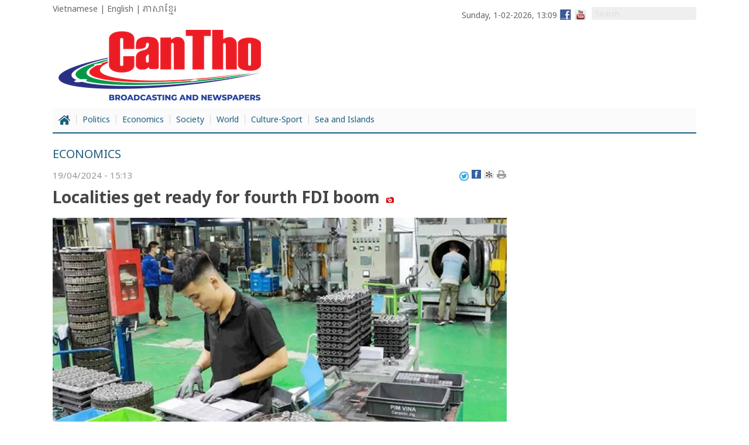

--- FILE ---
content_type: text/html; charset=UTF-8
request_url: https://baocantho.com.vn/news/localities-get-ready-for-fourth-fdi-boom-a172679.html
body_size: 13842
content:
<!DOCTYPE html>
<html lang="en">
<head>
<title>Localities get ready for fourth FDI boom - Can Tho News</title>
<meta http-equiv="Content-Type" content="text/html; charset=utf-8" />
<meta name="Keywords" content="báo Cần Thơ,tin Cần Thơ,tin tức Cần Thơ,tin nhanh,cập nhật,báo điện tử,mua bán,rao vặt,kinh tế,kinh doanh" />
<meta name="Description" content="As the year 2024 is expected to witness the start of the fourth wave of foreign direct investment (FDI) to Vietnam, localities nationwide are getting ready to absorb foreign capital flows." />
<meta name="robots" content="index,follow" />
<meta name="revisit-after" content="1 days" />
<base href="https://baocantho.com.vn/static/templates/version1/news/" />
<meta name="robots" content="index,follow" /><meta name="revisit-after" content="1 days" /><link rel="canonical" href="https://baocantho.com.vn/news/localities-get-ready-for-fourth-fdi-boom-a172679.html" /><link href="https://baocantho.com.vn/static/templates/version1/khmer/js/bxslider/jquery.bxslider.css" media="screen" rel="stylesheet" type="text/css" >
<link href="https://baocantho.com.vn/static/templates/version1/khmer/js/fancybox2/source/jquery.fancybox5.css" media="screen" rel="stylesheet" type="text/css" ><script type="text/javascript" src="https://baocantho.com.vn/static/templates/version1/news/js/jquery-1.10.1.min.js"></script>
<script type="text/javascript" src="https://baocantho.com.vn/static/templates/version1/khmer/js/bxslider/jquery.bxslider.min.js"></script>
<script type="text/javascript" src="https://baocantho.com.vn/static/templates/version1/khmer/js/jscroller2/jscroller-0.4.js"></script>
<script type="text/javascript" src="https://baocantho.com.vn/static/templates/version1/khmer/js/fancybox2/source/jquery.fancybox.js"></script>
<script type="text/javascript" src="https://baocantho.com.vn/static/templates/version1/khmer/js/fancybox2/jquery.mousewheel-3.0.6.pack.js"></script><script type="text/javascript" src="https://baocantho.com.vn/static/templates/version1/news/js/common.js?id=1.001a"></script>
<link type="image/x-icon" href="https://baocantho.com.vn/static/templates/version1/news/images/favicon.ico" rel="shortcut icon"/>
<link href="https://fonts.googleapis.com/css?family=Khmer" rel="stylesheet">
<link href="https://fonts.googleapis.com/css?family=Noto+Sans:400,400i,700,700i&amp;subset=vietnamese" rel="stylesheet">
<link href='https://fonts.googleapis.com/css?family=Roboto+Condensed:300,300italic,400,400italic,500,500italic,700,700italic,&subset=latin,latin-ext,vietnamese' rel='stylesheet' type='text/css'>
<link href='https://fonts.googleapis.com/css?family=Roboto:300,400,500,700,&subset=latin,latin-ext,vietnamese' rel='stylesheet' type='text/css'>
<link href='https://fonts.googleapis.com/css?family=Roboto+Slab:300,300italic,400,400italic,500,500italic,700,700italic,&subset=latin,latin-ext,vietnamese' rel='stylesheet' type='text/css'>

<link rel="stylesheet" href="css/bootstrap.min.css">
<link rel="stylesheet" href="css/bootstrap-theme.min.css">
<script async src="js/bootstrap.min.js"></script>

<link rel="stylesheet" href="js/jquery.jsgallery/jsgallery.css">
<script src="js/jquery.jsgallery/jquery.jsgallery.js?id=1.0"></script>

<link href="js/twentytwenty/css/twentytwenty.css?id=1.0" rel="stylesheet" type="text/css" />
<script src="js/twentytwenty/js/jquery.event.move.js"></script>
<script src="js/twentytwenty/js/jquery.twentytwenty.js"></script>

<link href="js/slick/slick.css" type="text/css" media="all" rel="stylesheet" />
<link href="js/slick/slick-theme.css" type="text/css" media="all" rel="stylesheet" />
<script type="text/javascript" src="js/slick/slick.js"></script>
<link href="js/flipster/jquery.flipster.css?id=1.0" type="text/css" media="all" rel="stylesheet" />
<script type="text/javascript" src="js/flipster/jquery.flipster.js?id=1.0"></script>
<script type="text/javascript" src="js/jquery.vticker.min.js?id=1.0"></script>

<link href="https://baocantho.com.vn/static/templates/version1/news/css/style.css?id=1.0e" type="text/css" media="all" rel="stylesheet" />
<link href="https://baocantho.com.vn/static/templates/version1/news/css/style-new.css?id=1.0e" type="text/css" media="all" rel="stylesheet" />
<meta name="viewport" content="width=device-width, initial-scale=1.0">
<script language="javascript" type="text/javascript">
var DOMAIN = "https://baocantho.com.vn/";
</script>
<meta property="og:type" content="blog" />
		  <meta property="og:url" content="https://baocantho.com.vn/news/localities-get-ready-for-fourth-fdi-boom-a172679.html" />
		  <meta property="og:title" content="Localities get ready for fourth FDI boom" />
          <meta property="og:description" content="As the year 2024 is expected to witness the start of the fourth wave of foreign direct investment (FDI) to Vietnam, localities nationwide are getting ready to absorb foreign capital flows." />
		  <meta property="og:image" content="https://baocantho.com.vn/image/news/2024/20240419/thumbnail/470x300/1713514421.webp" />
		   <link rel="image_src" href="https://baocantho.com.vn/image/news/2024/20240419/thumbnail/470x300/1713514421.webp" /></head>
<body>
	<div class="wapperheader">
		<nav class="navbar navbar-default bgx visible-xs">
			<div class="navbar-header">
				<!-- <span class="sprite searchboxicow"></span>-->
				<i class="fa fa-search searchboxicow" aria-hidden="true"></i>

				<a class="navbar-brand" href="https://baocantho.com.vn/">
				  <!-- <img alt="baocantho.vn" title="baocantho.vn" src="images/graphics-new/logo-mobi.png?id=1.0a" style="max-height:100%;"> -->
				  <img alt="baocantho.vn" title="baocantho.vn" src="images/graphics-new/logo.png?id=1.003" style="max-height:100%;">
				</a>
				<div class="col-xs-12 head-bot-mobi" >
				<div class="h-mobi-lang collapsed" data-toggle="collapse" data-target="#navbarlan" aria-expanded="true" aria-controls="navbarlan">
				<span>CANTHO NEWS</span>
				<span><i class="fa fa-caret-up"
				aria-hidden="true"></i></span>

				</div>
				<ul id="navbarlan" class="navbarlan collapse">
				<li>
				<a href="https://baocantho.com.vn/">VIETNAMESE</a>
				</li>
				<li>
				<a href="https://baocantho.com.vn/khmer/" style="font-family:'khmer'">KHMER</a>
				</li>
				</ul>

				<button type="button" class="navbar-toggle collapsed" data-toggle="collapse" data-target="#navbar" aria-expanded="false" aria-controls="navbar">
				<span class="sr-only"></span>
				<span class="icon-bar top-bar"></span>
				<span class="icon-bar out"></span>
				<span class="icon-bar bottom-bar"></span>
				</button>
				</div>
			</div>

			<div id="navbar" class="collapse navbar-collapse">
			<div class="row">
				<ul id="nav1" class="nav-mobi nav navbar-nav navbar-left">
										<li class="col-xs-6">
						<a class="subcm" href="https://baocantho.com.vn/news/politics">Politics</a>
					</li>
										<li class="col-xs-6">
						<a class="subcm" href="https://baocantho.com.vn/news/economics">Economics</a>
					</li>
										<li class="col-xs-6">
						<a class="subcm" href="https://baocantho.com.vn/news/society">Society</a>
					</li>
										<li class="col-xs-6">
						<a class="subcm" href="https://baocantho.com.vn/news/world">World</a>
					</li>
										<li class="col-xs-6">
						<a class="subcm" href="https://baocantho.com.vn/news/culture-sport">Culture-Sport</a>
					</li>
										<li class="col-xs-6">
						<a class="subcm" href="https://baocantho.com.vn/news/sea-and-islands">Sea and Islands</a>
					</li>
									</ul>
			</div>
			</div>

			<div id="search" class="displaynone">
				<div style="border:1px solid #CCCCCC;background:#FFFFFF;">
					<input type="text" onkeydown="if(event.keyCode==13){doSearch('txtsearch');return false;}" value="" name="txtsearch" id="txtsearch" class="inputtext">
					<span class="sprite searchboxico" onclick="doSearch('txtsearch');return false;"></span>
					<div id="clear"></div>
				</div>
			</div>
		</nav>

		<div class="hidden-xs">
			<div class="container">
				<div class="_row">
					<div id="header">
						<div class="bg-wapperheader">
							<div class="fleft w100per col-top-head" >
								<div class="row">
									<div class="col-sm-4">
										<a href="https://baocantho.com.vn/">Vietnamese</a>  |  English  |  <a style="font-family:'khmer'" href="https://baocantho.com.vn/khmer/">ភាសាខ្មែរ</a>

										
									</div>
									<div class="col-sm-8 ">
										<div class="canhphai">
											<div class="col-inlineblock vermid">
												<a target="_blank" href="https://www.youtube.com/channel/UCnJlzor57g0Z2m58vJgWcoQ">
													<img class="fright marginleft5" src="images/graphics/youtube.png">
												</a>
												<a target="_blank" href="javascript:void(0);"><span class="sprite facebook"></span></a>
												<span class="marginright5" id="datenow"></span>
											</div>

											<div class="menu-search col-inlineblock vermid paddingleft10">
												<form class="frm-nav-search">
													<input type="hidden" name="csrfs" id="csrfs" value="">
													<div class="easy-autocomplete" style="width: 140px;">
														<input onkeydown="if(event.keyCode==13){doSearch('q');return false;}" name="q" id="q" class="qsearch" type="text" value="" placeholder="Search" autocomplete="off">
													</div>
													<i class="icon fa fa-search" aria-hidden="true" onclick="doSearch('q');"></i>
												</form>
												<script src="js/EasyAutocomplete/jquery.easy-autocomplete.min.js"></script>
												<link rel="stylesheet" href="js/EasyAutocomplete/easy-autocomplete.min.css?id=1">
												<script>
													var options = {
														 url: function(phrase) {
															return DOMAIN + "index/autonews?phrase=" + phrase + "&format=json";
														},
														 getValue: "news_title",
														 template: {
															 type: "links",
															fields: {
															link: "link"
															 }
														 }
													 };
													 $("#q").easyAutocomplete(options);
												</script>
											</div>
										</div>
									</div>
								</div>
							</div>

							<div class="clear"></div>

							<div class="col-top-logo col-lg-4 col-md-5 col-sm-5 col-xs-6">
								<a href="https://baocantho.com.vn/news/">
									<img class="i-logo" src="images/graphics-new/logo.png?id=1.003" class=""/>
								</a>
							</div>

							<div class="col-top-banner col-lg-8 col-md-7 col-sm-7 col-xs-6 canhphai" style="padding-right:0;">
								<div>
<iframe onload="setIframeHeight(this.id)" id='hometop72890' name='hometop72890' src='https://ads.baocantho.com.vn/www/delivery/afr.php?zoneid=7&amp;cb=INSERT_RANDOM_NUMBER_HERE' frameborder='0' scrolling='no' width='728' height='90'><a href='https://ads.baocantho.com.vn/www/delivery/ck.php?n=ad6a3802&amp;cb=INSERT_RANDOM_NUMBER_HERE' target='_blank'><img src='https://ads.baocantho.com.vn/www/delivery/avw.php?zoneid=7&amp;cb=INSERT_RANDOM_NUMBER_HERE&amp;n=ad6a3802' border='0' alt='' /></a></iframe>
</div>							</div>
						</div>
					</div>
				</div>
			</div>

			<div class="wrapper-scroll-top" id="wrapper-scroll-top">
				<div class="container">

					<div class="wappermenu">
						<nav class="nav-main">
							<ul class="clearfix">
								<li class="">
									<a href="https://baocantho.com.vn/news/" title="Home">Home</a>
								</li>
																<li >
									<a href="https://baocantho.com.vn/news/politics" title="Politics">Politics</a>

																	</li>
																<li >
									<a href="https://baocantho.com.vn/news/economics" title="Economics">Economics</a>

																	</li>
																<li  class="menuhide hidden-sm">
									<a href="https://baocantho.com.vn/news/society" title="Society">Society</a>

																	</li>
																<li  class="menuhide hidden-sm">
									<a href="https://baocantho.com.vn/news/world" title="World">World</a>

																	</li>
																<li  class="menuhide hidden-sm">
									<a href="https://baocantho.com.vn/news/culture-sport" title="Culture-Sport">Culture-Sport</a>

																	</li>
																<li  class="menuhide hidden-sm">
									<a href="https://baocantho.com.vn/news/sea-and-islands" title="Sea and Islands">Sea and Islands</a>

																	</li>
								

								<li class="menushow posrelative visible-sm">
									<a href="javascript:void(0);"><i class="fa fa-bars" aria-hidden="true"></i></a>
									<ul class="subMyMenu" id="subMyMenu999">
																				<li>
											<a href="https://baocantho.com.vn/news/society" title="Society">Society</a>
										</li>
																				<li>
											<a href="https://baocantho.com.vn/news/world" title="World">World</a>
										</li>
																				<li>
											<a href="https://baocantho.com.vn/news/culture-sport" title="Culture-Sport">Culture-Sport</a>
										</li>
																				<li>
											<a href="https://baocantho.com.vn/news/sea-and-islands" title="Sea and Islands">Sea and Islands</a>
										</li>
																			</ul>
								</li>
							</ul>
						</nav>
					</div>
				</div>
			</div>

			<div class="container">
				<div class="_row">
					<div class="subnavmenu">
						<div class="evtname">


						</div>
					</div>
				</div>


			</div>
		</div>
		<script type="text/javascript">
			(function($){jQuery.fn.loop = function(d,f){var e=this.children();var el=function(i){if(i==e.length)i=0;e.fadeTo(f,0).eq(i).fadeTo(f,1);setTimeout(function(){el(++i);},d);};el(0);};})(jQuery);
		$("#dskien").loop(8000, 200); //-- $('yourElement').loop( delay , fadespeed );
	</script>
</div><div class="wappercontainer">
<div class="container">
<div class="row">
<div class="container">
		<div class="row">
			<div class="col-xs-12">
				<!-- END  col left  noi dung index !-->
				<div class="col-left">

						<div class="titlecate">
			<h1>
				<a href="https://baocantho.com.vn/news/economics/">Economics</a>
							</h1>
		</div>
		<div id="clear">
			<span class="pubdate">19/04/2024 - 15:13</span>
			<div class="fright" style="display:flex;justify-content:center;align-items:center;">
        <a title="Chia sẻ bài viết lên twitter" href="https://twitter.com/intent/tweet?url=https://baocantho.com.vn/news/localities-get-ready-for-fourth-fdi-boom-a172679.html" target="twitter"><img src="images/twitter.png" width="16px" /></a>
				<a style="margin-left:5px;" title="Chia sẻ bài viết lên facebook" href="http://www.facebook.com/sharer.php?u=https://baocantho.com.vn/news/localities-get-ready-for-fourth-fdi-boom-a172679.html" target="fb"><span class="sprite icofb"></span></a>
				<a onclick='window.open("http://linkhay.com/submit?link_url=" + "https://baocantho.com.vn/news/localities-get-ready-for-fourth-fdi-boom-a172679.html" + "&amp;link_title=Localities get ready for fourth FDI boom&amp;link_content=&amp;link_media=0&amp;utm_source=partner&amp;utm_medium=embedded&amp;utm_campaign=button","linkHay")' href="javascript:void(0);" title="Gửi qua Hay!"><span class="sprite icohay"></span></a>
				<a href="javascript:void(0);" onclick="printPopup('https://baocantho.com.vn/print/localities-get-ready-for-fourth-fdi-boom-a172679.html');" title="Print" rel="nofollow"><span class="sprite icoprint"></span></a>
				<!--<a href="javascript:void(0);" onclick="emailIt();" title="Print" rel="nofollow"><span class="sprite icoemail"></span></a>-->
			</div>
		</div>

				<h1 class="margintopbot10 fw700">Localities get ready for fourth FDI boom&nbsp;<span class="sprite icophoto"></span></h1>

		<div id="clear"></div>

		
		
		<div id="newscontents">


<!-- <link href="https://baocantho.com.vn/static/templates/version1/homepage/js/fancybox2/source/jquery.fancybox5.css" media="screen" rel="stylesheet" type="text/css" >
<script type="text/javascript" src="https://baocantho.com.vn/static/templates/version1/homepage/js/fancybox2/source/jquery.fancybox.pack.js"></script>
<script>
$(function(){
	$.each($("img.zoomimg"), function(){
		$(this).wrap('<a class="fancybox" rel="group" href="'+this.src+'"></a>');
	});
});
$('a.fancybox').attr('rel','group').fancybox();
</script> -->
<div class="content-fck slider-jsgallery">
<div style="text-align: center;"><img title="Localities get ready for fourth FDI boom" data-socail-link="https://baocantho.com.vn/news/localities-get-ready-for-fourth-fdi-boom-a172679.html" class="zoomimg" alt="" src="https://baocantho.com.vn/image/fckeditor/upload/2024/20240419/images/von_result.webp" style="width: 620px; height: 349px;" /></div>

<div style="text-align: center;"><em>Automobile components are made at foreign-invested Pim Vina Ltd Co, Ltd in My Trung industrial park, My Loc district, Nam Dinh province. (Photo: VNA)</em></div>

<div>&nbsp;</div>

<blockquote>
<div><strong>As the year 2024 is expected to witness the start of the fourth wave of foreign direct&nbsp;investment&nbsp;(FDI) to Vietnam, localities nationwide are getting ready to absorb foreign capital flows.</strong></div>
</blockquote>

<div><br />
The shift in global production chains, especially in core technology, chip technology, and future technology industries, is opening up many opportunities for Vietnam to attract high-tech&nbsp;FDI&nbsp;capital.<br />
<br />
In the first quarter of 2024, Vietnam registered 6.17 billion USD of FDI capital poured in 17 out of 21 economic sectors, an increase of 13.4% over the same period.<br />
<br />
During a working session with Vietnam's Minister of Planning and Investment Nguyen Chi Dung in China late last month, Chinese Minister of Commerce Wang Wentao said that some Chinese production chains in textiles, household appliances and wooden furniture have moved to Vietnam. Chinese investment in Vietnam is increasing rapidly, particularly in the electronics sector. Many Chinese supporting businesses that supply products to major global electronics companies like Samsung and Apple have also set up factories in&nbsp;Vietnam&nbsp;after surveying other competing countries.&nbsp;<br />
<br />
As part of the shifting trend, Taiwanese Quanta Computer Inc Group - one of the largest computer manufacturers in the world, specialising in assembling MacBooks for Apple - decided to build its ninth computer factory in My Thuan industrial park in Vietnam's northern province of Nam Dinh with a registered capital of 120 million USD and a capacity of 4.5 million products per year in Phase 1.<br />
<br />
Tran Anh Dung, Vice Chairman of the Nam Dinh provincial People's Council said that to attract investors, the province has made preparations in all aspects from land funds for infrastructure development in industrial parks and economic zones, human resources, energy infrastructure and supporting industries to procedures. As a result, investment registration procedures for the project were completed within just 24 hours after receiving the dossier and only 15 days after the signing of the project development agreement. This shows the importance of a supportive eco-system in attracting investment.&nbsp;<br />
<br />
Do Nhat Hoang, Director of the Foreign Investment Agency (FIA) under the Ministry of Planning and Investment said that a new wave of FDI is coming to Vietnam. In the new southern policy of the Republic of Korea (RoK), Vietnam is placed at the top position in attracting investment. Many MoUs between businesses of the two countries have been implemented since the official visit of the RoK President to Vietnam in June 2023.&nbsp;<br />
&nbsp;<br />
Hoang affirmed that in this period, Vietnam looks for investment in high technology, and new technology and says “No” to projects with outdated technology, environmental risks or labour-intensive ones.<br />
<br />
The fourth FDI wave to Vietnam is expected to bring US investment capital flows as many US business delegations are surveying the semiconductor chip ecosystem in Vietnam. Many European business delegations are also surveying opportunities in Vietnam with special attention to the country’s green growth strategy and its commitment to net-zero emission reduction by 2050.<br />
<br />
Vietnam has been concentrating on preparing clean land funds through infrastructure development in industrial parks, training high-quality human resources, developing new electricity sources, and logistic services and improving business climate, Hoang said.&nbsp;&nbsp;<br />
<br />
He added that in the past, it was difficult for FDI investors to meet provincial leaders and officials, but now top provincial leaders are willing to meet, discuss and support investors to solve their business problems.<br />
<br />
To attract high-tech projects, economists recommended that the Government improve competitiveness by building an appropriate investment incentive policy framework, especially when Vietnam started applying the global minimum tax regime on January 1, 2024.<br />
<br />
In particular, Vietnam needs to have policies to support domestic enterprises so that they can participate deeper in the supply and production chains of FDI enterprises, especially in the high technology segment./.</div>

<div style="text-align: right;">VNA</div></div>
					</div>


		<div id="linkshare">
				<div class="sharelike">
					<table border="0"><tr>
						<td width="100px"><b class="fs13">Share</b></td>
						<td width="50px">
							<g:plusone size="medium" href="https://baocantho.com.vn/economics//localities-get-ready-for-fourth-fdi-boom/a172679.html"></g:plusone>
								<script type="text/javascript">
								  (function() {
									var po = document.createElement('script'); po.type = 'text/javascript'; po.async = true;
									po.src = 'https://apis.google.com/js/plusone.js';
									var s = document.getElementsByTagName('script')[0]; s.parentNode.insertBefore(po, s);
								  })();
								</script>
						</td>
						<td width="50px">
								<div class="fb-like" data-href="https://baocantho.com.vn/economics//localities-get-ready-for-fourth-fdi-boom/a172679.html" data-send="false" data-layout="button_count" data-width="30" data-show-faces="false" data-font="arial"></div>
								<div id="fb-root"></div>
								<script>(function(d, s, id) {
								  var js, fjs = d.getElementsByTagName(s)[0];
								  if (d.getElementById(id)) {return;}
								  js = d.createElement(s); js.id = id;
								  js.src = "//connect.facebook.net/en_US/all.js#xfbml=1";
								  fjs.parentNode.insertBefore(js, fjs);
								}(document, 'script', 'facebook-jssdk'));</script>
						</td>
						</tr>
					</table>
				</div>
			<div class="clear"></div>
		</div>

				<div class="block_tag marginbottom10">
			<div class="txt_tag">Tag</div>
			<a class="tag_item" title="FDI" href="https://baocantho.com.vn/tim-kiem/FDI.html">FDI</a><a class="tag_item" title="investors" href="https://baocantho.com.vn/tim-kiem/investors.html">investors</a>		</div>
				<div class="clear"></div>
		<div id="comment">
	<div class="titletd nobg">
		<a class="active fs13" href="javascript:void(0);"><b>Comment</b></a>
	</div>
	<div class="clear"></div>

	<div id="loacomment">
			</div>
	<div class="clear"></div>

	<div id="postcomment">
				<p align="center" id="error_txtinfocomment" style="color:red;padding-bottom:10px;"></p>
		<form method="POST" name="frmComments" id="frmComments" enctype="multipart/form-data">
			<input type="hidden" name="txtmemberid" id="txtmemberid" value="" />
			<input type="hidden" name="txtnewsid" id="txtnewsid" value="172679" />
			<input type="hidden" name="txtnewscate" id="txtnewscate" value="economics" />
			<input type="hidden" name="txtnewssubcate" id="txtnewssubcate" value="" />
			<input type="hidden" name="hdnEmail" id="hdnEmail" />
			<input type="hidden" name="hdnFullname" id="hdnFullname" />
			<!--<div class="notecom"><strong>LƯU Ý</strong>: LA sẽ biên tập ý kiến của bạn đọc trước khi xuất bản. LA hoan nghênh những ý kiến khách quan, có tính xây dựng và có quyền không sử dụng những ý kiến cực đoan không phù hợp. Vui lòng gõ tiếng việt có dấu, cám ơn sự đóng góp của bạn đọc.</div>-->
			<textarea class="margintopbot10 w100per" rows="5" id="txtinfocomment" name="txtinfocomment" onfocus="if (this.value == this.defaultValue) this.value = ''; " onblur=" if (this.value == '') this.value = this.defaultValue;">Your opinion</textarea>
			<br />
			<div class="fright">
				<div class="file-wrapper">
					<!--<input type="file" id="fileattach" name="fileattach" onchange="ValidateSingleInput(this);" />
					<button class="btn_gray_sm w100 marginright10">File đính kèm</button>-->
				</div>
				<button class="btn_xanh_sm w100" onclick="docommentnew();return false;">Send</button>
			</div>
		</form>
		<div class="clear"></div>
	</div>
</div>
<script>
var strNhapBinhLuan   = 'Please enter comments!';
var strKQYKien        = 'Thank you for your comments!';
var strChonCauTraloi  = 'Please choose the answer!';
var strNhapHoten      = 'Please enter your full name';
var intNewsID         = '172679';
function clearhoten(commentid)
{
	var strHoten   = $('#txthoten' + commentid).val();
	if(strHoten==strNhapHoten)
	{
		$('#txthoten' + commentid).val("");
	}
}
function clearemail(commentid)
{
	var strEmail   = $('#txtemail' + commentid).val();
	if(strEmail=='Input Email')
	{
		$('#txtemail' + commentid).val("");
	}
}

var _validFileExtensions = ['pdf','doc','docx','xls','xlsx','ppt','pptx','jpg','png','bmp','jpeg','.gif'];
function ValidateSingleInput(oInput) {
    if (oInput.type == "file") {
        var sFileName = oInput.value;
         if (sFileName.length > 0) {
            var blnValid = false;
            for (var j = 0; j < _validFileExtensions.length; j++) {
                var sCurExtension = _validFileExtensions[j];
                if (sFileName.substr(sFileName.length - sCurExtension.length, sCurExtension.length).toLowerCase() == sCurExtension.toLowerCase()) {
                    blnValid = true;
                    break;
                }
            }

            if (!blnValid) {
                alert("Rất tiếc file " + sFileName + " không cho phép, vui lòng upload những file định dạng sau : " + _validFileExtensions.join(", "));
                oInput.value = "";
                return false;
            }
        }
    }
    return true;
}

function docommentnew()
{
	var txtinfocomment = checkYkien('txtinfocomment','error_txtinfocomment',strNhapBinhLuan,3);
	var strComment = $('#txtinfocomment').val();
	if(strComment!='' && strComment=='Your opinion')
	{
		$('#error_txtinfocomment').html(strNhapBinhLuan);
		return false;
	}
	if(txtinfocomment==0)
	{
		jQuery.fancybox.open({href: "#fcbcomment"});
	}
}

function doComment()
{
	var txtSenderEmail  = jQuery('#hdnEmail').val();
	var txtFullname	    = jQuery('#hdnFullname').val();
	if(txtSenderEmail!='' && txtFullname!='')
	{
		document.getElementById('frmComments').submit();
		//$('#frmComments').submit();
	}
}

function viewmorecomment(intPage,intIndex)
{
	$.ajax({
	   type: "POST",
	   url: DOMAIN + "cate/viewmore",
	   data: {intNewsID:intNewsID,intPage:intPage,intIndex:intIndex},
	   success: function(data)
	   {
			//alert(data);
			if(data)
			{
				arrInfo = data.split('#-#.##.#-#');
				$('#loadcomment').append(arrInfo[0]);
				$('#vmc').html(arrInfo[1]);
			}
	   }
	 });
}

jQuery(function ($) {
	$('#basic-modal1 .basic1').click(function (e) {
		$('#basic-modal-content1').modal();
		return false;
	});
});

function sendSurvey(p_survey_id)
{
	var form = document.frmSurvey;
	var survey_option = '';
	for(var i=0;i<form.ideal.length;i++)
	{
		if(form.ideal[i].checked)
		{
			survey_option += form.ideal[i].value + ',';
			form.ideal[i].checked = false;
		}
	}

	if(survey_option)
	{
		$.ajax({
		   type: "POST",
		   url: DOMAIN + "index/sendsurvey",
		   data: {survey_id:p_survey_id,survey_option:survey_option},
		   success: function(data)
		   {
				alert(strKQYKien);
		   }
		 });
	}
	else
	{
		alert(strChonCauTraloi);
	}
}

function changeCaptcha2()
{
	$.ajax({
		   type: "POST",
		   url: DOMAIN + "member/changecaptcha",
		   data: {},
		   success: function(data)
		   {
			  arrData = data.split('=#=#=');
			 // alert(arrData[0]);return false;
			  $('#spmImgCaptcha2').html(arrData[0]);
			  $('#captcha_id2').val(arrData[1]);
		   }
	});
}
</script>
<div id="fcbcomment" style='display:none;'>
	
	<div class="lbcomment">
		  <form name="frmComment" id="frmComment">
			<div class="row1">
			    <p class="txt_1"><span class="cred">*</span>Email (not displayed on site):</p>
				<input value="" type="text" name="txtYourEmail1" id="txtYourEmail1" class="txt_280"/>
				<p align="center" id="error_txtYourEmail1" style="color:red;"></p>
				<p class="txt_1"><span class="cred">*</span>Full name (displayed on the site):</p>
				<input value="" type="text" name="txtFullname" id="txtFullname" class="txt_280"/>
				<p align="center" id="error_txtFullname" style="color:red;"></p>
			</div>
			<div class="row1">
			  <p class="txt_1">Please enter the verification code in the box below.				<br>If you do not read, click here <a href="javascript:void(0);" onclick="refeshCapchaCM();" class="ym_link">Choose another captcha.</a></p>
			  <input type="text" name="captcha_input_CM" id="captcha_input_CM" />
			  <p align="center" id="error_txtCaptchaCM" style="color:red;"></p>
			  <br />
			  <span class="paddingtop5 left" id='spmImgCaptchaCM'><img id='imgCaptchaSF' /></span>
			</div>
			  <input type='hidden' name='hdnIDS' id='hdnIDS' value="172679" />
			  <input type="hidden" value="" name="captcha_id_CM" id="captcha_id_CM" />
        			  <input type="hidden" value="https://baocantho.com.vn/news/localities-get-ready-for-fourth-fdi-boom-a172679.html" name="strURL" id="strURL"/>
			  <div id="clear"></div>
			<div class="row1 paddingtop8">
				<button onclick="submitCM();return false;" class="btn_xanh_sm w100">Gửi</button>
			</div>
		  </form>
	</div>
</div>
<script>
var isSTF = 1;
var strNhapHoten  = 'Enter your name';
var strNhapEmail  = 'Please enter a correct email';
var strNhapMXN    = 'Please enter confirmation code';
var strSaiMXN     = 'Verification inaccurate!';
// kiem tra co dung la dia chi email.
function CheckEmail(stringIn)
{
	var re = /^([A-Za-z0-9\_\-]+\.)*[A-Za-z0-9\_\-]+@[A-Za-z0-9\_\-]+(\.[A-Za-z0-9\_\-]+)+$/;
	if (stringIn.search(re) == -1)
	{
		return false;
	}
	else
	{
		return true;
	}
}

function submitCM()
{
	var txtSenderEmail  = jQuery('#txtYourEmail1').val();
	var txtFullname	    = jQuery('#txtFullname').val();
	var txtCaptcha 		= jQuery('#captcha_input_CM').val();	
	var intIDCM 		= jQuery('#captcha_id_CM').val();	
	var intCheck1 = checkYkien('txtYourEmail1','error_txtYourEmail1',strNhapEmail,2);
	var intCheck2 = checkYkien('txtFullname','error_txtFullname',strNhapHoten,1);
	var intCheck3 = checkYkien('captcha_input_CM','error_txtCaptchaCM',strNhapMXN,1);
	if(intCheck1==0 && intCheck2==0 && intCheck3==0)
	{
		jQuery.ajax({
		   type: "POST",
		   url: DOMAIN + "cate/validatecaptcha",
		   data: {strCaptcha:txtCaptcha,strCaptchaID:intIDCM},
		   success: function(data)
		   {
				isSTF = 1;
				if(data==1)
				{
					jQuery('#hdnEmail').val(txtSenderEmail);
					jQuery('#hdnFullname').val(txtFullname);
					doComment();				
				}
				else if(data==0)
				{
					
					alert(strSaiMXN);
					refeshCapchaCM();
				}
		   }
		});
		return true;
	}
	return false;
}
function refeshCapchaCM()
{
	jQuery.ajax({
	   type: "POST",
	   url: DOMAIN + "cate/changecaptcha",
	   data: {},
	   success: function(data)
	   {
		  arrData = data.split('=#=#=');
		 // alert(arrData[0]);return false;
		  jQuery('#spmImgCaptchaCM').html(arrData[0]);
		  jQuery('#captcha_id_CM').val(arrData[1]);
	   }
	});
}

refeshCapchaCM();
</script>				<div id="tinmoihon">
			<div class="titletd">
				<a class="active fs13" href="javascript:void(0);"><b>News</b></a>
			</div>
			<ul class="listsquare fleft lineheight24 margintop5">
								<li><a class="link1" href="https://baocantho.com.vn/news/vietnam-airlines-reports-highest-ever-annual-revenue-in-2025-a197951.html"><span class="sprite icosquarebs2"></span>
					Vietnam Airlines reports highest-ever annual revenue in 2025&nbsp;<span class="sprite icophoto"></span> (01/02)</a></li>
								<li><a class="link1" href="https://baocantho.com.vn/news/pm-urges-flexible-investment-models-for-north-south-high-speed-railway-a197950.html"><span class="sprite icosquarebs2"></span>
					PM urges flexible investment models for North–South high-speed railway&nbsp;<span class="sprite icophoto"></span> (01/02)</a></li>
								<li><a class="link1" href="https://baocantho.com.vn/news/insights-from-the-leadership-team-at-powergate-software-on-why-the-product-studio-model-helps-founde-a197646.html"><span class="sprite icosquarebs2"></span>
					Insights from the leadership team at PowerGate Software on why the Product Studio model helps founders launch a real MVP faster&nbsp;<span class="sprite icophoto"></span> (26/01)</a></li>
								<li><a class="link1" href="https://baocantho.com.vn/news/ho-chi-minh-city-showcases-vietnam-international-financial-centre-at-wef-davos-2026-a197533.html"><span class="sprite icosquarebs2"></span>
					Ho Chi Minh City showcases Vietnam International Financial Centre at WEF Davos 2026&nbsp;<span class="sprite icophoto"></span> (24/01)</a></li>
								<li><a class="link1" href="https://baocantho.com.vn/news/fitch-ratings-upgrades-vietnam-s-senior-secured-long-term-debt-rating-to-bbb--a197491.html"><span class="sprite icosquarebs2"></span>
					Fitch Ratings upgrades Vietnam’s senior secured long-term debt rating to BBB-&nbsp;<span class="sprite icophoto"></span> (23/01)</a></li>
								<li><a class="link1" href="https://baocantho.com.vn/news/phu-quoc-accelerates-infrastructure-works-serving-apec-2027-a197258.html"><span class="sprite icosquarebs2"></span>
					Phu Quoc accelerates infrastructure works serving APEC 2027&nbsp;<span class="sprite icophoto"></span> (20/01)</a></li>
								<li><a class="link1" href="https://baocantho.com.vn/news/can-tho-ca-mau-expressway-fully-opens-from-january-19-a197222.html"><span class="sprite icosquarebs2"></span>
					Can Tho–Ca Mau expressway fully opens from January 19&nbsp;<span class="sprite icophoto"></span> (19/01)</a></li>
								<li><a class="link1" href="https://baocantho.com.vn/news/vietjet-remains-among-world-s-safest-airlines-a197003.html"><span class="sprite icosquarebs2"></span>
					Vietjet remains among world’s safest airlines&nbsp;<span class="sprite icophoto"></span> (15/01)</a></li>
							</ul>
		</div>
				<div class="clear"></div>

				</div>
				<!-- END  col left  noi dung index !-->

				<!-- col right 300 !-->
				<div class="col-right">

					<div class="box300">
<iframe onload="setIframeHeight(this.id)" id='cateright3002501' name='cateright3002501' src='https://ads.baocantho.com.vn/www/delivery/afr.php?zoneid=57&amp;cb=INSERT_RANDOM_NUMBER_HERE' frameborder='0' scrolling='no' width='300' height='250'><a href='https://ads.baocantho.com.vn/www/delivery/ck.php?n=a6c67803&amp;cb=INSERT_RANDOM_NUMBER_HERE' target='_blank'><img src='https://ads.baocantho.com.vn/www/delivery/avw.php?zoneid=57&amp;cb=INSERT_RANDOM_NUMBER_HERE&amp;n=a6c67803' border='0' alt='' /></a></iframe>
</div>
					
					<div class="box300">
<iframe onload="setIframeHeight(this.id)" id='cateright3002501' name='cateright3002501' src='https://ads.baocantho.com.vn/www/delivery/afr.php?zoneid=58&amp;cb=INSERT_RANDOM_NUMBER_HERE' frameborder='0' scrolling='no' width='300' height='600'><a href='https://ads.baocantho.com.vn/www/delivery/ck.php?n=a1518cc6&amp;cb=INSERT_RANDOM_NUMBER_HERE' target='_blank'><img src='https://ads.baocantho.com.vn/www/delivery/avw.php?zoneid=58&amp;cb=INSERT_RANDOM_NUMBER_HERE&amp;n=a1518cc6' border='0' alt='' /></a></iframe>
</div>
				</div>
				<!-- END col right 300 !-->
			</div>
		</div>
	</div><div id="footer" class="footer wapperfooter">
		<div class="container">
			<div class="row">
				<div class="col-xs-12">
	<div class="boxcustomer">
		<div class="headercus">
			<div class="i-title">BUSINESS SPOTLIGHT</div>
		</div>
		<div class="fleft w100per">
			<ul class="posrelative silde-customer" id="silde-customer">
								<li class="item-slick">
					<a title="vé máy bay giá rẻ" target="_blank" href="https://sanvemaybay.vn/">
						<img alt="vé máy bay giá rẻ" src="https://baocantho.com.vn/image/customer/130x102/1641525921793.webp" />
					</a>
				</li>
								<li class="item-slick">
					<a title="Bê tông Tây Đô" target="_blank" href="https://www.ximangtaydo.net/cong-ty-con-lien-ket">
						<img alt="Bê tông Tây Đô" src="https://baocantho.com.vn/image/customer/130x102/7051536051772.webp" />
					</a>
				</li>
								<li class="item-slick">
					<a title="Lẩu bò 999" target="_blank" href="https://baocantho.com.vn/-tai-tro-lau-bo-999-a100493.html">
						<img alt="Lẩu bò 999" src="https://baocantho.com.vn/image/customer/130x102/1851536052063.webp" />
					</a>
				</li>
								<li class="item-slick">
					<a title="Xổ số KT Cần Thơ" target="_blank" href="http://xsktcantho.com.vn/">
						<img alt="Xổ số KT Cần Thơ" src="https://baocantho.com.vn/image/customer/130x102/891536052551.webp" />
					</a>
				</li>
								<li class="item-slick">
					<a title="Gas Son Ha" target="_blank" href="baocantho.com.vn">
						<img alt="Gas Son Ha" src="https://baocantho.com.vn/image/customer/130x102/1501536052649.webp" />
					</a>
				</li>
								<li class="item-slick">
					<a title="PNJ" target="_blank" href="https://www.pnj.com.vn/">
						<img alt="PNJ" src="https://baocantho.com.vn/image/customer/130x102/9491536052714.webp" />
					</a>
				</li>
								<li class="item-slick">
					<a title="SJC" target="_blank" href="http://www.sjccantho.vn/">
						<img alt="SJC" src="https://baocantho.com.vn/image/customer/130x102/6881536052867.webp" />
					</a>
				</li>
								<li class="item-slick">
					<a title="Vietcombank" target="_blank" href="https://www.vietcombank.com.vn/">
						<img alt="Vietcombank" src="https://baocantho.com.vn/image/customer/130x102/3511536052959.webp" />
					</a>
				</li>
								<li class="item-slick">
					<a title="Tô Châu" target="_blank" href="https://baocantho.com.vn/">
						<img alt="Tô Châu" src="https://baocantho.com.vn/image/customer/130x102/7861536053026.webp" />
					</a>
				</li>
							</ul>
		</div>
	</div>
	<script>
		$(document).ready(function(){
			$("#silde-customer").slick({
				autoplay:true,	//df: false
				autoplaySpeed:6000,
				df:3000,
				speed:1000,
				arrows: true,
				dots: false,
				infinite: true,
				slidesToShow: 6,
				slidesToScroll: 6,
				//speed: 300,
				responsive: [
				{
					breakpoint: 992,
					settings: {
						slidesToShow: 4,
						slidesToScroll: 4,
					}
				},
				{
					breakpoint: 768,
					settings: {
						slidesToShow: 4,
						slidesToScroll: 4,
					}
				},
				{
					breakpoint: 640,
					settings: {
						slidesToShow: 3,
						slidesToScroll: 3,
					}
				},
				{
					breakpoint: 540,
					settings: {
						slidesToShow: 2,
						slidesToScroll:2,
					}
				},
				{
					breakpoint: 360,
					settings: {
						slidesToShow: 1,
						slidesToScroll: 1,
					}
				},
				],
			});

		});
	</script>

</div>
				<div class="col-xs-12">
					<div class="box-footer-mid">
						<div class="box-inlineblock w100per">
							<div class="row">
								<div class="box-inlineblock">
										<div class="col-inlineblock">
											<a class="item" href="https://baocantho.com.vn/">Vietnamese</a>
										</div>
										<div class="col-inlineblock">
											<a class="item" href="https://baocantho.com.vn/khmer/">Khmer</a>
										</div>
										<div class="col-inlineblock">
											<a class="item" href="https://baocantho.com.vn/">Video</a>
										</div>
										<div class="col-inlineblock">
											<a class="item" target="xembaogiay" href="http://baocantho.xembao.vn/">Newspaper</a>
										</div>
									</div>

							</div>
						</div>
					</div>
				</div>
			</div>

						<div class="footer-nav">
				<div class="row canhgiua">
					<div class="box-inlineblock col-md-12 col-sm-12 col-xs-12 col-inline-block">


						<div class="col-inlineblock col-md-12">
							<ul>
																<li class="i-cate">
									<a href="https://baocantho.com.vn/news/politics/">Politics</a>
								</li>
																<li class="i-cate">
									<a href="https://baocantho.com.vn/news/economics/">Economics</a>
								</li>
																<li class="i-cate">
									<a href="https://baocantho.com.vn/news/society/">Society</a>
								</li>
																<li class="i-cate">
									<a href="https://baocantho.com.vn/news/world/">World</a>
								</li>
																<li class="i-cate">
									<a href="https://baocantho.com.vn/news/culture-sport/">Culture-Sport</a>
								</li>
																<li class="i-cate">
									<a href="https://baocantho.com.vn/news/sea-and-islands/">Sea and Islands</a>
								</li>
																</ul>
						</div>


					</div>
				</div>
			</div>

			<div class="footer-bot">
				<div class="row">
					<div class="col-lg-3 col-md-3 col-sm-3 col-xs-12">
            <!-- <a href="https://baocantho.com.vn/news/"><img src="images/graphics-new/logo-small.png?id=1.01" /></a> -->
            <a href="https://baocantho.com.vn/news/"><img src="images/graphics-new/logo.png?id=1.003" /></a>
          </div>

					<div class="col-lg-9 col-md-9 col-sm-9 col-xs-12">
						<div class="row">

							<div class="col-xs-12 i-title">Copyright by Can Tho Online Newspaper</div>

							<div class="col-lg-9 col-md-9 col-sm-8 col-xs-12">
								<p>Director: HUYNH HOANG MEN</p>
								<p>The license No 789/GP-BTTTT issued by... on Dec 2, 2021</p>
								<p>Address: 24 Tran Van Hoai street, Can Tho city - Tel: (0292) 3830098 - Fax: (0292) 3830561 - Email: <a href="mailto:toasoan@baocantho.com.vn">toasoan@baocantho.com.vn</a></p>
								<p>Contact to Ads: <a href="mailto:quangcao@baocantho.com.vn">quangcao@baocantho.com.vn</a></p>
							</div>
							<div class="col-lg-3 col-md-3 col-sm-4 col-xs-12">
								<p class="fright canhphai vdoc margintop6">Developed by: <br><a rel="nofollow" href="https://vdoc.com.vn">&nbsp;<img src="images/graphics-new/vdoc.png" border="0"></a></p>
							</div>
						</div>
					</div>
				</div>
			</div>

		</div>
	</div></div>
</div>
</div>
</body>
<script>
(function(i,s,o,g,r,a,m){i['GoogleAnalyticsObject']=r;i[r]=i[r]||function(){
(i[r].q=i[r].q||[]).push(arguments)},i[r].l=1*new Date();a=s.createElement(o),
m=s.getElementsByTagName(o)[0];a.async=1;a.src=g;m.parentNode.insertBefore(a,m)
})(window,document,'script','https://www.google-analytics.com/analytics.js','ga');
ga('create', 'UA-103704313-1', 'auto');
ga('send', 'pageview');


const myurl = window.location.href;
if( myurl.includes('javascript') || myurl.includes('onmouseover') || myurl.includes('onclick') ) {
  arrURL = myurl.split('?');
  if(arrURL[0]) {
    window.location.href = arrURL[0];
  }
}
</script>
</html>

--- FILE ---
content_type: text/html; charset=UTF-8
request_url: https://baocantho.com.vn/cate/changecaptcha
body_size: 47
content:
<img style='border:1px solid #CCCCCC;height:50px;' src='https://baocantho.com.vn/image/captcha/8e490385b8248e165cb92f37a50576a0.png' align='absmiddle' />=#=#=8e490385b8248e165cb92f37a50576a0

--- FILE ---
content_type: text/html; charset=utf-8
request_url: https://accounts.google.com/o/oauth2/postmessageRelay?parent=https%3A%2F%2Fbaocantho.com.vn&jsh=m%3B%2F_%2Fscs%2Fabc-static%2F_%2Fjs%2Fk%3Dgapi.lb.en.2kN9-TZiXrM.O%2Fd%3D1%2Frs%3DAHpOoo_B4hu0FeWRuWHfxnZ3V0WubwN7Qw%2Fm%3D__features__
body_size: 160
content:
<!DOCTYPE html><html><head><title></title><meta http-equiv="content-type" content="text/html; charset=utf-8"><meta http-equiv="X-UA-Compatible" content="IE=edge"><meta name="viewport" content="width=device-width, initial-scale=1, minimum-scale=1, maximum-scale=1, user-scalable=0"><script src='https://ssl.gstatic.com/accounts/o/2580342461-postmessagerelay.js' nonce="VR1G45Bna1wvdgTvmOF82Q"></script></head><body><script type="text/javascript" src="https://apis.google.com/js/rpc:shindig_random.js?onload=init" nonce="VR1G45Bna1wvdgTvmOF82Q"></script></body></html>

--- FILE ---
content_type: text/css
request_url: https://baocantho.com.vn/static/templates/version1/news/css/style.css?id=1.0e
body_size: 20450
content:
*{padding:0;margin:0}
body{font-family:'Noto Sans', Roboto, Arial,Helvetica,Verdana;font-size:15px;font-weight:400;line-height: 1.4;color: #464646;}
.overhidden{overflow:hidden;}
.overflow100{max-height:100px;overflow:hidden;}
.overflow120{max-height:120px;overflow:hidden;}
.ovf310{float:left;height:310px;overflow:hidden;}
.ovf290{float:left;height:290px;overflow:hidden;}
.ovf200,.overflow200{float:left;height:200px;overflow:hidden;}
.ovf160{float:left;height:160px;overflow:hidden;}
.ovf150{float:left;height:150px;overflow:hidden;}
.ovf120{float:left;height:120px;overflow:hidden;}
.ovf90{float:left;height:90px;overflow:hidden;}
.ovf90b{max-height:90px;overflow:hidden;}
.ovf80{float:left;height:80px;overflow:hidden;}
.sprite{background-image:url(../images/board-new.png);background-repeat:no-repeat;background-color:transparent;}
.lang{float:left;margin-top:48px;}
.lang a{color:#FFF;}
.lang a:hover{color:#FFF!important;}
.lang a.active{color:#6c4977;}
.logo{background-position:-58px -114px;width:315px;height:75px;margin:15px 5px 12px 0px;float:left;}
.logof{background-position:-1px -188px;width:224px;height:42px;margin:20% 5px 12px 0px;float:left;}
._container{width:100%;margin:auto;}
.wapperheader{width:100%;margin:0 auto;float:left;background:none;}
.wappermenu{width:100%;margin:0 auto;float:left;background:url(../images/graphics/bor2.png) top center repeat-x;}
.wapper{width:100%;margin:0 auto;}
#header{width:100%;margin:0 auto;}
button.btnblack{width:auto;background:#3d4243;border:1px solid #3d4243;color:#fff;padding:3px;font-size:12px;font-weight:400;cursor:pointer;float:right;}
button.btnblack:hover{background:#4e5759;}
.displaynone,.an{display:none;}
.hien{display:block;}
#col1{float:left;width:220px;margin-right:10px;}
#col2{float:left;width:470px;margin-right:10px;}
#col3{float:left;width:300px;}
#col3,#col3b{float:left;width:300px;}
#colcate1{float:left;width:660px;margin-right:20px;}
#colcate2{float:left;width:160px;margin-right:20px;}
#colleft{float:left;width:700px;margin-right:10px;}
#colright{float:left;width:300px;}
#top{background-image:url(../images/board-new.png);background-repeat:no-repeat;background-color:transparent;bottom:30px;cursor:pointer;display:none;width:50px;height:50px;position:fixed;right:120px;text-indent:-99999px;background-position:-1px -113px;}
.icotime{background-position:-251px -28px;width:12px;height:12px;margin-top:2px;margin-left:2px;display:inline-block;}
.icophoto{background-position:-18px -18px;width:16px;height:14px;margin-top:2px;margin-left:2px;display:inline-block;}
.icovideo{background-position:-1px -20px;width:16px;height:14px;margin-top:2px;margin-left:2px;display:inline-block;}
.icoaudio{background-position:-83px -20px;width:16px;height:13px;margin-top:2px;margin-left:2px;display:inline-block;}
.iconhac {background-position: -300px -1px;width: 30px;height: 29px;display: inline-block;}
.border{border:1px solid #b8b8b8;}
.textcenter{text-align:center;}

.btnred{background:#ff0000;color:#FFF;padding:5px;border-radius:5px;border:1px solid #ff0000;cursor:pointer;}
.btnxanh{background:#abdcd9;color:#FFF;padding:5px;cursor:pointer;}
button.btn_red_sm{width:64px;background:#ff0000;border:1px solid #ff0000;color:#fff;padding:5px;font-size:14px;font-weight:700;cursor:pointer;font-family:'Noto Sans',Helvetica,sans-serif;border-radius:5px;}
button.btn_red_sm:hover{background:#f87575;}
button.btn_blue_sm{width:64px;background:#1f228c;border:1px solid #1f228c;color:#fff;padding:5px;font-size:14px;font-weight:700;cursor:pointer;font-family:'Noto Sans',Helvetica,sans-serif;border-radius:5px;}
button.btn_blue_sm:hover{background:#4a4dad;}
.btn_gray_sm{width:64px;background:#807f85;border:1px solid #807f85;color:#fff;padding:5px;font-size:14px;font-weight:700;cursor:pointer;font-family:'Noto Sans',Helvetica,sans-serif;border-radius:5px;}
.btn_gray_sm:hover{background:#9e9baa;}
button.btn_xanh_sm{width:auto;max-width:100%;background:#3077b4;border:1px solid #3077b4;color:#fff;padding:4px 10px;font-size:13px;font-weight:400;cursor:pointer;font-family:'Noto Sans',Helvetica,sans-serif;border-radius:1px;}
button.btn_xanh_sm:hover{background:#1c5c94;}
button.btn_xanhla{width:70%;margin-left:15%;background:#056839;border:1px solid #056839;color:#fff;padding:5px;font-size:14px;font-weight:700;cursor:pointer;border-radius:5px;}
button.btn_xanhla:hover{background:#05c369;}
button.btn_gray{width:180px;background:#ede5ce;border:1px solid #ede5ce;color:#5b3e9a;padding:5px;font-size:14px;font-weight:700;cursor:pointer;font-family:'Noto Sans',Helvetica,sans-serif;border-radius:2px;float:right;}
button.btn_gray:hover{background:#9e9baa;color:#FFF;}
button.btn_red{width:64px;background:#752117;border:1px solid #752117;color:#fff;font-size:14px;font-weight:700;cursor:pointer;font-family:'Noto Sans',Helvetica,sans-serif;border-radius:5px;}
button.btn_red:hover{background:#a42a1c;}

.btn_red2_sm{display:inline-block;width:auto;max-width:100%;background:#ff0606;border:1px solid #ff0606;color:#fff;padding:0px 15px;font-size:14px;font-weight:400;cursor:pointer;font-family:'Noto Sans',Helvetica,sans-serif;border-radius:3px;outline: none;line-height: 24px;}
.btn_red2_sm:hover{background:#cc0000;}

.btn_gray2_sm{display:inline-block;width:auto;max-width:100%;background:#cbcbcb;border:1px solid #cbcbcb;color:#fff;padding:0px 15px;font-size:14px;font-weight:400;cursor:pointer;font-family:'Noto Sans',Helvetica,sans-serif;border-radius:3px;outline: none;line-height: 24px;}
.btn_gray2_sm:hover{background: #a9a9a9;color: #fff;}

ul{list-style-type:none}
h1{font:400 28px/32px 'Noto Sans'}
h2{font-size:15px}
h3{font-size:13px;}
a{text-decoration:none!important;color:#555;}
a:hover{color:#1d5e7f;}
a.link1{color:#747474;font-size:14px;font-weight:600;}
a.link2{color:#0077B3;font-size:13px;}
img{border:0px;max-width:100%;}
.w100p{width:100%!important;}
.canhphai{text-align:right;}
.txtupper{text-transform:uppercase;}
.desc{color:#555;line-height:18px;}
.wsnw{white-space:nowrap;}
.bgf5{background-color:#f5f5f5!important;}
.bgec{background-color:#ececec!important;}
.bgx{background-color:#f3f3f4!important;}
.cw{color:#FFF;}
.cred{color:#d11701;}
.cgray{color:#b8b8b8;}
.cblack{color:#555;}
.ctim{color:#6c4977;}
.forecast{color:#555;font-size:12px;margin-bottom:5px;}
.bgw{background-color:#FFF!important;}
.bgf3{background:#f3f3f3!important;}
.bgf4{background:#f4f4f4!important;}
.bgblue{background:#86d5e8!important;}
.bggray{background:#f2f2f2;}
.fw400{font-weight:400!important;}
.fw600{font-weight:600!important;}
.fw700{font-weight:700!important;}
.fs8{font-size:8px!important}
.fs9{font-size:9px!important}
.fs10{font-size:10px!important}
.fs11{font-size:11px!important}
.fs12{font-size:12px!important}
.fs13{font-size:13px!important}
.fs14{font-size:14px!important}
.fs15{font-size:15px!important}
.fs16{font-size:16px!important}
.fs17{font-size:17px!important}
.fs18{font-size:18px!important}
.fs20{font-size:20px!important}
.fs22{font-size:22px!important}
.fs24{font-size:24px!important}
.lineheight24{line-height:24px}
.txtwhite{color:#FFF!important}
.justify{text-align:justify!important}
.nopadding{padding:0!important}
.nomargin{margin:0!important}
.nopaddingtop{padding-top:0!important}
.bordernone{border:none!important}
.nobg{background:none!important}
.pad0{padding:0px!important}
.padding10{padding:10px}
.paddingtop5{padding-top:5px}
.paddingtop7{padding-top:7px}
.paddingtop8{padding-top:8px}
.paddingtop10{padding-top:10px}
.paddingtop20{padding-top:20px}
.padding5{padding:5px}
.paddingright5{padding-right:5px}
.paddingright10{padding-right:10px}
.paddingleft5{padding-left:5px}
.paddingleft10{padding-left:10px}
.paddingleft15{padding-left:15px!important}
.paddingleft16{padding-left:16px!important}
.paddingright117{padding-right:117px}
.paddingbot0{padding-bottom:0px!important}
.paddingbottom7{padding-bottom:7px!important}
.paddingbottom10{padding-bottom:10px}
.paddingbottom30{padding-bottom:30px}
.paddingbottom40{padding-bottom:40px}
.paddingbottom50{padding-bottom:50px}
.paddingleftright10{padding:0 10px}
.marginleft5{margin-left:5px!important}
.marginleft10{margin-left:10px!important}
.marginleft30{margin-left:30px}
.marginleft70{margin-left:70px}
.marginright0{margin-right:0px!important}
.marginright5{margin-right:5px}
.marginright9{margin-right:9px}
.marginright10{margin-right:10px!important}
.marginright15{margin-right:15px}
.marginright11{margin-right:11px}
.marginleftright5{margin:0 5px}
.marginleftright10{margin:0 10px}
.marginright6{margin-right:6px}
.marginright20{margin-right:20px}
.martop1per{margin-top:1%;}
.margintop6{margin-top:6px}
.margintop10{margin-top:10px}
.margintopbot5{margin:5px 0px;}
.margintopbot10{margin:10px 0px;}
.margintopbot15{margin:15px 0px;}
.margintop4{margin-top:4px}
.margintop5{margin-top:5px}
.margintop7{margin-top:7px}
.margintop15{margin-top:15px}
.marbot0{margin-bottom:0px!important}
.marginbottom5{margin-bottom:5px}
.marginbottom7{margin-bottom:7px}
.marginbottom10{margin-bottom:10px}
.marginbottom15{margin-bottom:15px}
.marginbottom17{margin-bottom:17px!important}
.marginbottom20{margin-bottom:20px!important}
.overflow75{overflow:hidden;height:75px!important}
.overflow80{overflow:hidden;height:80px!important}
.fleft{float:left}
.fright{float:right}
.clear{clear:both}
.clearleft,#clear{clear:left;}
.posrelative{position:relative;}
.w340{width:340px;}
.w100{width:100px!important}
.tophead{background:#f3f3f3;height:15px;padding:5px;position:relative;}
.tophotline{position:absolute;top:2px;left:178px;float:left;}
.topdate{position:absolute;top:2px;float:left;}
.toporder{position:absolute;top:3px;float:left;right:122px;}
.phone{background-position:-1px -1px;width:11px;height:11px;margin:2px 8px 0px 156px;display:inline-block;}
a.btnblue{text-transform:none;text-transform:uppercase;padding:0 6px;border-radius:2px;background:#55acee;color:#fff;font-size:10px;font-weight:bold;box-shadow:0 0 3px #ccc;display:block;text-indent:0;height:19px;line-height:20px;width:95px;text-align:center;}
a.btnblue:hover{background:#006633;color:#FFF!important;}
.datbao{float:right;position:absolute;top:3px;right:10px;}
.centerhead{float:left;height:100px;padding:8px 0px;width:100%;}
.lotxt{padding-top:0px;font-size:11px;font-weight:700;float:left;line-height:12px;color:#5a5a5c;margin-top:10px;margin-bottom:4px;clear:left;}
/* navigation */
.clearfix{display:inline-block;}
.nav-main{height:35px;}
.nav-main > ul{position:relative;width:100%}
.nav-main > ul > li{float:left;padding:5px 0 6px;}
.nav-main > ul > li > a{border-left:1px solid #a795ac;color:#1d5e7f;float:left;font-size:15px;font-weight:400;padding:0px 10px;line-height: 20px;}
@media not all{.nav-main > ul > li > a{padding:1px 4.7px}}


.nav-main > ul > li:first-child{padding-bottom:9px;padding-top:11px;padding-right:10px;padding-left:10px}
.nav-main > ul > li:first-child > a{background-image:url(../images/board-home.png);background-repeat:no-repeat;background-color:transparent;    background-position: 0px -16px;border:medium none;overflow:hidden;padding-left:0;text-indent:-9999px;width:20px;height:16px;display: inline-block;}
.nav-main > ul > li:first-child:hover > a,.nav-main > ul > li:first-child > a:hover,.nav-main > ul > li.active:first-child a{background-position:-0px -0px;}
.nav-main > ul > li.active:first-child{background:none repeat scroll 0 0 rgba(0,0,0,0);border-bottom:medium none;border-left:medium none;border-right:1px solid transparent;padding-bottom:4px;padding-top:11px}
.nav-main > ul > li.active:first-child:hover{border-bottom:medium none;}
.nav-main > ul > li a.active{color:#006633;}
.nav-main > ul > li.last{padding-right:0;}
.ie9 .nav-main > ul > li.last a{padding-right:0;}
.nav-main > ul > li.active,.nav-main > ul > li:hover{background:#f8f8f8;}
.nav-main > ul > li:first-child:hover{}
.nav-main > ul > li.last:hover{border-right:0 solid #e4e4e4}
.wrapper-nav{width:1010px;margin:auto;}
.wrapper-nav.fixed{box-shadow:0 0 5px 2px #e4e4e4;left:0;position:fixed;top:0;width:100%;z-index:99}
.wrapper-nav.fixed .nav-main{margin:0 auto;width:1010px;background:#fff;}
.wrapper-nav.fixed .nav-main > ul > li.active{padding-bottom:10px;}
.wrapper-nav.fixed .nav-main > ul > li:hover{padding-bottom:11px;}
.wrapper-nav.fixed .nav-main > ul > li.active:first-child:hover,.wrapper-nav.fixed .nav-main > ul > li.active:first-child{padding-bottom:8px}
.wrapper-nav.fixed .nav-main > ul > li:first-child:hover{border-bottom:medium none;padding-bottom:7px}
.mega-menu{-moz-border-bottom-colors:none;-moz-border-left-colors:none;-moz-border-right-colors:none;-moz-border-top-colors:none;background:none repeat scroll 0 0 #f8f8f8;border-color:-moz-use-text-color #e4e4e4 #e4e4e4;border-image:none;border:1px solid #e4e4e4;border-style:none solid solid;border-width:medium 1px 1px;box-shadow:2px 2px 2px #eee;display:none;left:-5px;padding:12px 15px 10px;position:absolute;top:100%;width:980px;z-index:9999;opacity:0.95}
.nav-main > ul > li:hover .mega-menu{display:block}
.list-block{float:left;}
.list-block li{display:inline-block;padding-left:11px;vertical-align:top;width:190px;}
/*.list-block li:first-child{padding-left:0}*/
.list-block li a{color:#000;display:block;font-size:14px;line-height:18px;padding:8px 0 12px;}
.list-block li a:first-child{padding:0}
.list-block li:hover a{color:#1d5e7f;}
.list-bc{overflow:hidden;padding-bottom:11px;float:left;width:200px;}
.list-bc li{float:left;padding-right:5px;width:100%;border-bottom:1px solid #e1e1e1;margin-bottom:5px;padding-bottom:5px;}
.list-bc li:first-child{border:medium none;padding-left:0;border-bottom:1px solid #e1e1e1;}
.list-bc li:last-child{border:none;}
.list-bc li a{color:#646464;font-weight:700}
.list-bc li.active a,.list-bc li:hover a{color:#1d5e7f;}
/* !nav */
.subnavmenu{background:#f3f3f3;padding:0 5px 0px 5px;height:25px;font-size:12px;margin-bottom:10px;float:left;width:100%;}
.subnavmenu .evt{background:#FFF;color:#F00;width:80px;height:18px;padding-left:8px;margin-top:4px;float:left;margin-right:15px;}
.subnavmenu .evtname{float:left;padding-top:4px;width:100%;}
.dotblack{background-position:-1px -13px;width:3px;height:3px;margin:8px 5px 0px 0px;float:left;}
.facebook{background-position:-57px -1px;width:19px;height:18px;margin:0px 2px 0px 0px;float:right;}
.rss{background-position:-78px -1px;width:19px;height:18px;margin:0px;display: inline-block;}
.searchbox{background:#abdcd9;margin-top:40px;float:right;}
.searchbox .txt_search{background:#abdcd9;width:78%;float:left;border:none;padding:0px 0 0px 5px;line-height:13px;height:25px;font-style:italic;color:#FFF;outline-style:none;box-shadow:none;border-color:transparent;}
.searchbox .txt_search:hover{color:#FFF;}
.searchboxico{background-position:-97px -1px;width:20px;height:16px;float:left;margin-top:4px;cursor:pointer;/*transform:rotate(90deg);*/}
.searchboxicow{background-position:-348px -1px;width:20px;height:20px;float:right;margin-top:15px;margin-right:5px;cursor:pointer;}
.topnew{float:left;overflow:hidden;position:relative;width:470px;height:390px;}
#sliderprevtop{position:absolute;left:10px;top:110px;z-index:10}
#slidernexttop{position:absolute;right:10px;top:110px;z-index:10}
.topnewhp1{position:absolute;bottom:0px;left:0px;background:rgba(80,80,80,0.75);padding:5px;width:470px;color:#FFF;}
.topnewhp{position:absolute;bottom:-80px;left:0px;background:#f3f3f4;padding:5px;width:470px;color:#000;}
.topnewhp p{padding:0px 10px;}
.bx-wrapper .bx-viewport{overflow:visible!important;border:none;}
.bx-wrapper img{margin-left:5px;}
.boxtop3{float:left;width:100%;margin:10px 0px;_margin-top:0px;}
.top3{float:left;width:148px;margin-right:13px;margin-bottom:5px;}
.boxxemnhieu{border:1px solid #b8b8b8;width:274px;height:609px;}
.titlexn{height:30px;float:left;width:100%;position:relative;border-bottom:1px solid #b8b8b8;}
.titlexn a{padding:4px 20px 0px 20px;height:26px;float:left;}
.topview{position:absolute;top:7px;right:46px;}
.topview1{position:absolute;top:7px;left:10px;}
#titlemoinhatcate{height:24px;width:80px;float:left;}
#titlexemnhieucate{width:193px;float:right;}
#titlexemnhieucate a.active{border-right:none;}
#titlexemnhieucate a.active{border-top:3px solid #d11701;font-weight:600;border-bottom:5px solid #FFF;width:153px;height:22px;}
#titlemoinhatcate a{border-right:1px solid #b8b8b8;width:40px;}
#titlemoinhatcate a.active{border-top:3px solid #d11701;font-weight:600;border-bottom:5px solid #FFF;width:46px;height:21px;}
.titlexn .active{border-top:3px solid #d11701;font-weight:600;border-bottom:none;}
.hinhstyle1{text-align:center;padding:10px;}
.hinhstyle1 img{margin-top:5px}
.hinhstyle1 a{padding-top:10px;padding-bottom:10px;text-align:left;float:left;border-bottom:1px solid #e1e1e1;}
.hinhstyle1 h2{font-size:13px}
.boxxemnhieu ul{list-style-type:none;padding-top:10px;height:384px;padding:10px;}
.boxxemnhieu li{margin:4px 0;float:left;}
.box1{float:left;margin-bottom:20px;width:100%;}
.box1 .catename ul{float:right;padding-top:7px;}
.box1 .catename li{float:left;display:inline;font-size:12px;}
.box1 .catename .cate1{font-size:20px;color:#FFF;}
.box1 .catename .cate1:hover{_color:#000;}
.borbotred{float:left;padding:5px 0px 5px 10px;width:100%;position:relative;}
.catename{width:100%;float:left;background:#404041;margin-bottom:25px;}
.txt{width:calc(100% - 170px);}
.gach{background-position:-332px -20px;width:12px;height:9px;margin:9px 10px 0px 0px;float:right;}
.gachd{background-position:-121px -2px;width:14px;height:14px;position:absolute;left:10px;bottom:-12px;}
.tintrai{float:left;width:100%;}
.tintrai h3{font-size:15px!important;margin:0px 0px 10px 0px;font-weight:600;}
.tinphai{float:left;width:258px;border-left:1px dotted #e1e1e1;padding-left:10px;margin-top:10px;}
.tinphai li{float:left;margin:5px 0px;width:100%;}
.footerleft{float:left;margin-top:10px;}
.footerright{float:right;}
.box1 .list{width:100%;overflow:hidden;}
.box1 .list h4 a{color:#333;font-weight:bold;line-height:20px;margin-top:10px;float:left;}
.box1 .list li{width:228px;display:inline-block;vertical-align:top;margin-left:3px;padding:10px 0;background:#f3f3f4;}
.box1 .list h4{font-size:15px;margin:0px;padding:0px 10px 0px 10px;;float:left;}
.tintrai2{float:left;margin-right:10px;width:348px;margin-top:10px;}
.tinphai2{float:right;width:342px;margin-top:10px;}
.tinphai2 .top2{border-bottom:1px solid #e1e1e1;float:left;padding-bottom:10px;margin-bottom:5px;}
.tinphai2 .top2 li{float:left;width:162px;margin-right:8px;}
.tinphai2 .bot2 li{padding:3px 0;}
#topleftvhnt{float:left;width:320px;margin-right:10px;overflow:hidden;background-color:#f3f3f4;}
#topleftvhnt h2{margin-top:5px;}
#toprightvhnt{float:right;width:140px;}
#toprightvhnt h3{margin-top:0px;padding-top:5px;margin-bottom:10px;}
#topleftgah{float:right;width:140px;}
#toprightgah{float:left;width:320px;margin-right:10px;overflow:hidden}
.icosquare{background-position:-37px -19px;width:6px;height:6px;margin:7px 5px 0px 0px;float:left;}
.boxalbum{float:left;width:700px;height:320px;background:#e6e4e4;margin-bottom:15px;}
.tinanh{background-position:-1px -73px;width:134px;height:37px;margin:7px 5px 0px 0px;float:left;padding:7px 0px 0px 29px;color:#FFF;font-size:18px;font-weight:600;}
.boxalbum .list{float:left;padding-left:10px;clear:left;}
.boxalbum .list ul{float:left;width:270px;}
.boxalbum .list li{float:left;width:130px;margin-right:5px;}
.topalbum{float:right;margin-right:10px;position:relative;}
.namealbum{background:rgba(80,80,80,0.75);position:absolute;top:218px;height:24px;padding-top:10px;padding-left:10px;width:396px;}
.box300{display:inline-block;margin-bottom:15px;width:300px;max-width:100%;}
.box300 .topbox300{background:#777;padding:4px 0;font-size:12px;font-weight:700;line-height:20px;padding-left:10px}
.topbox300 a{color:#fff;}
.topbox300 h2{font-size:16px;margin:0px;}
.midbox300{border:1px solid #d1d2d4;padding:10px;}
.box300 #midbox300{border-left:1px solid #eaeaea;border-right:1px solid #eaeaea;border-bottom:1px solid #eaeaea;padding:2px 8px 8px}
.tthct{margin:10px 0px;float:left;width:100%;background:#f3f3f4;}
.tthct img{float:left;margin-right:5px;padding:5px 0px;}
#style1{text-align:center}
#style1 img{margin-top:5px}
#style1 a{color:#565656;padding-top:10px;padding-bottom:10px;text-align:left;float:left;border-bottom:1px solid #ccc;width:100%;}
#style1 h2{font-size:13px}
#newsrelate1 ul{list-style-type:none;padding-top:10px}
#newsrelate1{border-top:1px dashed #DDD;margin-top:10px;clear:left}
#newsrelate1 li{padding:3px 0}
.icosquarebs{background-position:-37px -28px;width:4px;height:4px;margin:7px 5px 0px 0px;float:left;}
.box300 #midboxvideo{border-left:1px solid #eaeaea;border-right:1px solid #eaeaea;border-bottom:1px solid #eaeaea;}
#topv{background:#e4e3e3;border:1px solid #eaeaea;float:left;}
#topv .topvleft{float:left;width:148px;border-right:1px solid #b8b8b8;}
#topv .topvright{float:right;width:148px;}
#topv .topvright h2{float:right;margin-top:4px;margin-right:2px;color:#555;}
#topv a{color:#ff0924;}
#midboxvideo li{float:left;}
#midboxvideo .menuv{float:left;width:100%;height:25px;background:#18a0d4;}
#midboxvideo .menuvul{float:left;}
#midboxvideo .menuvul li{float:left;display:inline;padding-top:2px;padding-bottom:4px;width:74px;text-align:center;}
#midboxvideo .menuvul li:hover,#midboxvideo .menuvul li.active{background:#1381ab;}
#midboxvideo .menuvul li a{color:#FFF;}
#midboxvideo .listv{float:left;margin-top:10px;padding:2px 8px 8px;}
.icovideo1{background-position:-120px -1px;width:22px;height:22px;margin:3px 5px 0px 5px;float:left;}
.icoplay1{background-position:-143px -1px;width:20px;height:20px;margin:3px 5px 0px 0px;float:right;}
.mucyk{float:left;width:100%;margin-right:5px;margin-bottom:8px;font-size:13px;}
.style2{float:left;margin-top:0px;margin-bottom:0px;}
.style2 li{float:left;margin-bottom:10px;border-bottom:1px solid #eaeaea;width:100%;position:relative;}
.style2 li:last-child{border:none;margin-bottom:0px;}
.style2 img{float:left;padding-bottom:5px;margin-right:10px;}
.lkweb{float:left;background:#f3f3f4;width:100%;height:36px;text-align:center;}
.lkweb select{margin-top:2%;width:84%;padding-top:5px;}
.weather{float:left;width:100%;margin:0px;background:#eeeeee;}
.weather li:first-child{margin-top:10px;border-top:none;}
.weather li{margin-bottom:10px;float:left;width:100%;padding:0px 10px;}
.weather li .ptt{font-size:16px;width:198px;float:right}
.weather img{float:left;padding-bottom:5px;margin-right:10px;}
.tgnt{float:left;margin:10px 0px;width:300px;}
.icotygia{background-position:-166px -1px;width:15px;height:22px;margin:3px 5px 0px 0px;float:left;}
.icogiavang{background-position:-183px -1px;width:17px;height:18px;margin:3px 5px 0px 0px;float:left;}
.boxcustomer .bx-wrapper .bx-viewport{background:#f4f4f4;border:none;padding:5px;box-shadow:none;margin-left:5px;}
.boxcustomer .bx-wrapper .bx-viewport{overflow:hidden!important;}
.boxcustomer .bx-viewport{width:990px!important;}
.boxcustomer{background:#f3f3f4;width:1010px;float:left;height:210px;border-top:1px solid #ececec;margin-bottom:10px}
.headercus{float:left;width:990px;line-height:30px;}
.contrlcus{float:right;padding-top:5px;padding-right:10px;}
.headercus .bortop{padding-left:10px;float:left;white-space:nowrap;}
.bx-wrapper{float:left}
.slider2{margin-left:5px}
.slider2 a{font-weight:500;font-size:12px;}
.slider2 a:hover{color:#d11701;}
.slider2 img{border:1px solid #ececec}
.custname{padding-top:5px;margin-bottom:10px;float:left;}
.custname2{height:80px;overflow:hidden;}
#slidernext img{padding-left:5px}
/* cate */
.arrrcate{background-position:-45px -20px;width:8px;height:11px;margin:11px 5px 0px 0px;float:left;}
.icorss{background-position:-56px -20px;width:25px;height:14px;margin:14px 10px 0px 0px;float:right;}
.titlecate h1{padding-left:15px;color:#1d5e7f;font-size:20px;text-transform:uppercase;float:left;margin-bottom:10px;}
.titlecate h1 span{color:#b0b0b0;}
.h2cate{float:left;font-size:18px;margin:5px 0px;}
.boxtopcate{background:#f2f2f2;margin-bottom:10px;}
.boxtopcate .top3{float:left;margin-top:4px;width:180px;padding:5px;margin-right:20px;margin-left:20px;}
.boxtinmoi .catename li{float:left;display:inline;font-size:12px;}
.boxtinmoi .catename a.cate1{font-size:20px;color:#d11701;}
.boxtinmoi .catename a.cate1:hover{;color:#000;}
.boxtinmoi li{float:left;margin-bottom:10px;border-bottom:1px dashed #e1e1e1;padding-bottom:10px;width:100%;}
.boxtinmoi li:last-child{border:none;}
.view_date_time{padding-bottom:5px;}
#page{margin:5px 0 5px;text-align:right}
#page ul{list-style-type:none}
#page li{display:inline-block;margin-left:2px}
#page ul a{border:1px solid silver;color:#555555;padding:3px 8px;border-radius:4px;display:inline-block;}
#page ul a:hover{background:none repeat scroll 0 0 #D11701;color:#FFF!important;border-radius:4px;}
#page b{background:none repeat scroll 0 0 #D11701;border:1px solid #D11701;color:#FFF;padding:3px 8px;border-radius:4px}
.box160{margin-bottom:20px;width:160px;max-width:100%;}
.box160 .topbox160{background:#1d5e7f;padding:8px 0;color:#FFF;font-weight:700;height:30px;line-height:30px;padding-left:10px}
.topbox160 a{color:#d11701;}
.topbox160 h2{font-size:16px;margin:0px;padding:0px;color:#FFF;}
.midbox160 ul{margin:0px;}
.midbox160 li{float:left;margin-bottom:10px;border-bottom:1px dashed #efefef;padding-bottom:10px;width:100%;}
.midbox160 li:last-child{_border:none;}
.icocomment{background-position:-101px -20px;width:15px;height:15px;margin:0px 0px 0px 5px;display:inline-block;}
.h2cate2{float:left;font-size:18px!important;margin:0px 0px 0px 4px;width:200px;}
.desc2{float:left;width:198px;margin:0px 2px 0px 4px;}
.style3left{float:left;width:130px;margin-left:18px;}
.style3right{float:right;width:130px;}
/* detail */
.pubdate{color:#969595;}
.icofb{background-position:-135px -27px;width:16px;height:15px;margin:0px 5px 0px 0px;display:inline-block;}
.icogg{background-position:-155px -27px;width:16px;height:15px;margin:0px 5px 0px 0px;display:inline-block;}
.icohay{background-position:-178px -27px;width:17px;height:15px;margin:0px 5px 0px 0px;display:inline-block;}
.icoprint{background-position:-208px -27px;width:16px;height:14px;margin:0px 5px 0px 0px;display:inline-block;}
.icoemail{background-position:-230px -27px;width:16px;height:11px;margin:0px 5px 0px 0px;display:inline-block;}
#newscontents{line-height:20px;font-size:16px;padding-right:4px;font-family:'Noto Sans';margin-top:10px;}
#newscontents p{margin-bottom:10px;text-align:justify;max-width:100%;width: 100%!important;}
#newscontents img{text-align:center;padding:5px 10px;max-width:100%!important;height:auto!important;}
#newscontents p img{text-align:center}
#newscontents table{margin:5px;width:100%!important;}
#newscontents table td{padding:5px;}
#newscontents .fancybox{display:inline-block;width:100%;text-align:center;}
#linkshare{padding:10px 0;margin-top:20px}
#linkshare .sharelike{float:left;width:550px;max-width:100%}
.block_tag .txt_tag{color:#939393;float:left;font:400 11px/20px arial;height:20px;margin:0 5px 0 0;padding:0 10px 0 20px;  background-position:-229px -1px;display:inline-block;background-image:url(../images/board-new.png);background-repeat:no-repeat;background-color:#f1f1f1;}
.block_tag .tag_item{background:none repeat scroll 0 0 #f1f1f1;color:#656565;display:inline-block;float:left;font:400 11px/20px arial;height:20px;margin:0 5px 5px 0;padding:0 10px;white-space:nowrap}
#comment{margin-top:10px}
#comment h3{border-top:2px solid red;color:#C8300D;margin-bottom:10px;padding:5px 0;float:left}
#avatarcomment{float:left;margin-right:15px;width:50px}
#item_comment{margin-bottom:10px;}
#infocomment{background-color:#f9f9f9;/*border:1px solid #dfdfdf;*/border-radius:3px;float:left;font-size:11px;padding:10px;position:relative;width:484px}
.contentcomment{margin-bottom:10px}
.icons_comment{left:-11px;position:absolute;top:5px}
.authorcomment{color:#C8300D}
#postcomment{border:1px solid #eaeaea;background:#f6f6f6;padding:10px}
#postcomment h4{background:url(../images/icons/linecomment.jpg) no-repeat scroll left bottom rgba(0,0,0,0);color:#CC3E1D;margin-bottom:10px;padding-bottom:10px}
#postcomment label{float:left;font-weight:700;margin:8px;width:80px}
#postcomment input{float:left;padding:3px;width:250px;text-align:center}
#inputcomment{float:left;width:560px}
.titletd{background:#eee;border-top:2px solid #eaeaea;padding:4px 0;font-size:12px;}
.titletd a{background:#eee;padding:4px 5px;color:#555;white-space:nowrap;}
.titletd a.active{background:#fff;padding:4px 5px;border-top:3px solid #d11701;color:#d11701;font-weight:600}
.file-wrapper{position:relative;display:inline-block;overflow:hidden;cursor:pointer;float:left;font-size:11px;font-weight:300;}
.file-wrapper input{position:absolute;top:0;right:0;filter:alpha(opacity=1);opacity:.01;-moz-opacity:.01;cursor:pointer;}
.btunblue{background:#1f228c;color:#FFF;border:0;font-size:11px;font-weight:700;}
.btunred{background:#ce1600;color:#FFF;border:0;font-size:11px;font-weight:700;}
#txtinfocomment{margin:10px 0px;font-style:italic;color:#555;width: 100%;;}
#tinmoihon{margin-top:10px}
#tinmoihon h3{color:#d23516;margin:5px 0}
.listsquare li{padding-left:15px}
.icosquarebs2{background-position:-37px -28px;width:4px;height:4px;margin:10px 5px 0px 0px;float:left;}
.listbl{float:left;margin:15px 0px 10px 0px;width:100%;}
.listbl li{padding:10px;position:relative;}
.listbl .odd{background:#f9f9f9;}
.vmore{background: #f5f5f5;clear: left;margin: 0;height: 30px;display: inline-block;width: auto;padding: 5px 15px;text-align: center;font-size: 14px;}
.borderl{border-top:1px solid #d8d8d8;width:160px;float:left;position:absolute;top:30px;}
.borderr{border-top:1px solid #d8d8d8;width:170px;float:right;position:absolute;top:30px;right:0px;}
/* light box */
.lblogin{width:782px;height:300px;position:relative;}
.lbtitle{background-color:#16ab48;width:100%;height:42px;}
.lbclose{float:right;margin-right:15px;margin-top:15px;cursor:pointer;}
.lbtitle span{color:#FFF;padding-top:10px;padding-left:10px;float:left;font-weight:bold;font-size:15px;}
.lbbody{padding:15px 15px 0 15px;}
.listvote{width:370px;padding:10px 20px;float:left;list-style:none}
.listvote li{float:left;width:414px;margin-bottom:2px;border-bottom:1px dashed #E8E8E8;margin-bottom:5px;padding-bottom:5px}
.listvote li .col1{width:120px;float:left}
.listvote li .col2{width:250px;float:right}
.listvote li .col2 table{width:260px}
.listvote li .col2 table .bar{background:#6cd890;border-bottom:solid 1px #93b9a2}
/* tim kiem */
#wrapper_right{float:right;width:300px;margin-left:9px}
#wrapper_left{float:left;width:670px}
#searchtitletop{margin:0px;margin-bottom:10px;padding-bottom:10px;border-bottom:1px solid #DDD}
#searchtitletop h1{margin:0px;}
#searchtitletop .txtkeyword{float:left;font-weight:700;white-space:nowrap;}
#searchtitletop .txtkeyword span{color:#024382;font-weight:400}
#searchtitletop .numtotalsearch{float:right}
#searchtitletop .numtotalsearch span{color:red;font-weight:400}
#listcate #newscol{border-bottom:1px dashed #DDD;padding-bottom:10px;margin-top:10px}
.style1 li{border-bottom:1px dotted #ececec;padding:6px 0;}
.style1 li:last-child{border:none;}
.style1 h3{color:#555;padding-left:10px;font-weight:500;}
.newtime li{float:left;margin-bottom:10px;}
.newtime p{margin-bottom:0px!important;}
.minutes{width:76px;float:left;color:#555;font-weight:600;}
.text_live{width:430px;float:right;}
#albumphoto{padding-left:10px;padding-bottom:10px}
#albumphotocol{float:left;width:130px;height:220px}
#albumphoto img{padding:2px;border:1px solid #DDD}
#listcate1{padding:0 5px 5px;border:1px solid #DDD;margin-top:0px}
#titlealbumphoto{padding:10px 5px;text-align:center;}
#listmenuslide{padding-top:4px}
#listmenuslide ul{list-style-type:none}
#listmenuslide li{display:inline}
.icoslidshow{background-position:-181px -51px;width:88px;height:21px;margin-top:2px;margin-left:2px;display:inline-block;}
.icoback{background-position:-181px -77px;width:83px;height:21px;margin-top:2px;margin-left:2px;display:inline-block;}
.iconext{background-position:-276px -51px;width:94px;height:21px;margin-top:2px;margin-left:2px;display:inline-block;}
#titlealbumphoto1a{padding: 8px 5px;}
#albumphotolist{padding:10px 10px 10px 19px;}
#albumphotocollist{float:left;width:137px;height:200px;margin-right:27px;}
#albumphotolist img{padding:2px;border:1px solid #DDDDDD;}
.ulbao{float:left}
.ulbao li{display:inline-block;padding-left:11px;vertical-align:top;width:160px;}
.ulbao li:first-child{padding-left:0}
.ulbao li a{color:#000;display:block;font-size:14px;line-height:18px;padding:8px 0 12px;}
.ulbao li a:first-child{padding:0}
.ulbao li:hover a{color:#e32c24}
.style4{float:left;margin-top:10px}
.style4 li{float:left;margin-bottom:10px;position:relative;width:100%}
.style4 li.odd{background:#f1f1f1;}
.style4 li:last-child{border:medium none;margin-bottom:0}
.style4 img{float:left;margin-right:10px;padding-bottom:5px}
.style4 .pt{margin-top:60px;float:left;}
.gallery{margin-top:10px;}
.gallery li{margin-bottom:10px;}
.gallery .desc{margin-top:5px;}

.btnblue{float:right;background:#128deb;color:#FFF!important;filter:none;vertical-align:middle!important;box-shadow:none;margin-left:-3px;border:1px solid #fff;border-radius:0;height:34px;padding:5px 4px 6px;margin-top:8px;margin-right:5px;cursor:pointer;}
.btnblue:hover{background:#4bf;}
#search input.inputtext{border:0 none;padding:6px 5px 5px;float:left;width:100px;color:#BAB6B6;font-size:11px;-moz-box-flex:1;background:none repeat scroll 0 0 #FFF;border:medium none;width:90%;outline-style:none;box-shadow:none;border-color:transparent;}
#search .searchboxico{float:right;margin-top:4px;margin-right:4px;}
.navbar-default{background-color:#006633;border:none;}
.navbar-default .navbar-nav>li>a{color:#FFF;}
.navbar-default .navbar-nav>li>a:focus, .navbar-default .navbar-nav>li>a:hover{color:#000!important;}
.navbar-default .navbar-toggle .icon-bar{background-color:#000;}
.navbar-default .navbar-toggle{border-right:0px;border-top:0px;border-bottom:0px;border-radius:0px;margin-right:0px;margin-left:5px;border-color:#000;}
.navbar-default .navbar-collapse{background:#d2d3d5;}
.subcm{background:#fbfdff;padding:10px;margin-bottom:10px;border-radius:5px;}
.boxleft220{float:left;width:220px;}
.tinmoi li{float:left;margin-bottom:10px;border-bottom:1px solid #eaeaea;padding-bottom:10px;width:95%;}
.tinmoi li:last-child{_border:none;}
.slidertop {margin-bottom:0px;}
.boxvideo{float:left;width:100%}
.boxvideo .title{background:#777;color:#FFF;padding:5px;}
.tinmoi1{float:left;margin:5px 0px;width:95%;padding-bottom:5px;font-weight:700;}
.boxleft220 .topbox220{background:#777;padding:5px;font-size:12px;font-weight:700;line-height:20px;padding-left:10px}
.topbox220 h2{margin:0px;color:#FFF;}
.boxleft220 .midbox300{background:#f3f3f4;}
.boxleft220 .topbox220b{background:#f3f3f4;padding:5px;font-size:12px;font-weight:700;line-height:20px;padding-left:10px;margin-bottom:5px;border-left:2px solid #b2b2b4;}
.topbox220b h2{margin:0px;}
.boxleft220 .midbox220{border-left:1px solid #eaeaea;border-right:1px solid #eaeaea;border-bottom:1px solid #eaeaea;padding:2px 8px 8px}


.lang {width:18%;}
.searchbox{margin-right:248px;width:20%;}
.searchbox .txt_search{width:70%;}
.logof{margin-top:1%;}
.navbar-brand{padding:5px 15px;max-width:200px;}

/* reset */
@media(max-width:1024px){
#col1,#col2,#col3,#col3b{margin-right:5px}
#colcate1,#colcate2{margin-right:10px;}
#colcate1{width:474px;}
.boxtinmoi p.w340{width:302px;}
.boxtopcate .top3{width:150px;margin-left:0px;margin-right:5px;}
#toprightvhnt img{width:100%;}
.boxcustomer{width:990px;}
.ovf310{overflow:initial;}
}
@media(min-width:1024px){
.logom{margin-left:100px;}
}
@media(min-width:992px){
.logom{width:38%;}
.searchbox{margin-right:20px;}
}
@media(max-width:992px){
.btnblack .stk{display:none;}
.btnblack .searchboxico{display:block;}
.logom{width:38%;}
.searchbox{margin-right:70px;width:25%;}
}
@media(max-width:991px) and (min-width:769px){
.lang {width:25%;}
.searchbox{margin-right:10%;width:20%;}
.searchbox .txt_search{width:70%;}
.boxcustomer{width:94%;}
.headercus{width:100%;}
.bx-wrapper{max-width:100%!important;}
.box160,.midbox160 li{width:100%;}
.midbox160 li img{width:100%;height:auto;}
#topcate{width:100%;margin:0px;height:auto;padding:5px 5px 0px 5px;}
.img100per{width:100%;height:auto;}
.boxtinmoi li .w340{width:68%;}
.anqc{display:none;}
}
@media(max-width:912px) and (min-width:769px){
.lang {width:18%;}
.searchbox{margin-right:20%;width:20%;}
.searchbox .txt_search{width:70%;}
}
@media(max-width:810px) and (min-width:769px){
.searchbox{margin-right:24%;width:18%;}
.searchbox .txt_search{width:70%;}
.boxcustomer{display:none;}
}
@media(max-width:870px){
.dsk{display:none;}
}
@media(max-width:768px){
#topleftvhnt{width:60%;}
#toprightvhnt{width:38%;}
#toprightgah{width:64%;}
#topleftgah{width:34%;}
.tintrai .list li{width:49%;}
.top3{margin-right:28px;}
.searchbox{float:left;width:20%;}
.logom{margin-right:6px;}
.menuhide{display:none;}
.menushow{display:block;}
.menushow .gach{margin-top:6px;}
.box160,.midbox160 li{width:100%;}
.midbox160 li img{width:100%;height:auto;}
.boxtopcate .top3{width:150px;}
#wrapper_left,#wrapper_left img,#wrapper_left table{width:100%;}
#wrapper_right{display:none;}
#albumphotolist div{width:100%!important;height:auto!important;}
#titlealbumphoto .title{width:100%!important;}
#searchtitletop{border:none;}
.anqc2,.leftskykr{display:none;}
.boxleft{width:100%;}
#frmDRV input,#frmDRV .textarea{width:90%!important;}
.logof{margin-left:0px;}
.ovf310{float:none;}
#coin-slider{width:100%!important;}
.glr{display:block!important;width:100%!important;}
}
@media(max-width:979px) and (min-width:768px){
.wapper{width:100%;}
#col1{width:28%;float:left;}
#col2{width:68%;float:right;}
#col3,#col3b{display:none;}
#colcate2{width:26%;float:right;}
#colcate1{width:70%;float:left;}
.topnew,.topnewhp1,.topnewhp{width:100%;}
.bx-wrapper img{width:100%;height:auto;}
.tamthoi{display:block;}
}
@media(max-width:736px){
.tamthoi{display:block;}
.txt{width:100%;}
}
@media(max-width:667px){
#colcate2{width:26%;float:right;margin-right:0px;}
#colcate1{width:70%;float:left;margin-right:5px;}
#topcate,.boxtopcate .top3{width:100%;margin:0px;height:auto;padding:5px 5px 0px 5px;}
#topcate img{width:100%;height:auto;}
.top3{height:auto;width:100%;padding:0px;margin:0px;}
.top3 img{display:none;}
.top3 h2{height:auto!important;}
.boxtinmoi li .w340{width:100%;margin-top:10px;}
.boxtinmoi h3{font-size:16px!important;}
.desc2{width:100%;margin:5px 0px;}
.h2cate2{width:100%;margin:0px;}
#newscontents p img{width:100%;height:auto;}
#newscontents  table{width:100%!important;}
#newscontents  img{max-width:100%!important;height:auto;}
.text_live,.text_live table{width:100%;}
.text_live img,.gallery img{width:100%;height:auto;}
#boxcentervideo{display:block;}
.cotdb{width:100%!important;margin-right:0px!important;}
.cotdb table{width:100%!important;}
.cotdb  .db{width:86%;}
#txtinfocomment{width:100%;}
}
@media(max-width:480px){
#topleftvhnt,#topleftvhnt img,.ads,.ads img,.ads iframe{width:100%!important;}
.ads{display:none;}
.topnewhp1{left:4px;bottom:-4px;padding:0px;}
.titlecate h1{font-size:15px;line-height:22px;width:80%;}
.icorss{margin-top:4px;}
#topcate,.boxtopcate .top3{width:100%;margin:0px;height:auto;padding:5px 5px 0px 5px;}
#topcate img{width:100%;height:auto;}
.boxtinmoi h3{font-size:16px!important;}
#col3b,#col3b .box300{width:100%;}
#col3b .topbox300 h2{font-size:15px!important;}
#col3b #style1 img, #col3b .style3left img, #col3b .style3right img{width:100%;height:auto;}
#col3b .style3left,#col3b .style3right{width:46%;margin-left:0px;}
.cotdb  .db{width:64%;}
.logof{margin-left:12% 5px 12px 0px;}
.ovf310{height:268px!important;overflow:initial;}
}
@media(min-width:481px) and (max-width:767px){
.navbar,.searchboxicow{display:block;}
.navbar{border-bottom:5px solid #f1fdf5;}
.navbar-default{background:none;}.navbar{margin-bottom:0px;}
#header,.wappermenu,.wrapper-nav,.subnavmenu{display:none;}
.searchbox{margin-right:245px;width:15%;}
.wapper{width:100%;}
#col1{display:none}
#col2{width:100%;float:right;margin-right:0px;}
#col3,#col3b{display:none;}
.topnew,.topnewhp1{width:100%;}
.bx-wrapper img{width:100%;height:auto;}
#toprightvhnt{float:left;}
#toprightgah{width:68%;}
#toprightgah img{width:100%;}
.vdoc{margin:10px 0px;}
}
@media(max-width:320px){
.tbz{zoom:0.6;}
.cotdb .db {width:36%;}
#frmDRV input,#frmDRV .textarea,#frmDRV select{width:70%!important;}
.ads{display:none;}
.logof{margin-left:0px;}
.ovf310{height:203px!important;}
.topnew .bx-wrapper .bx-viewport{left:0px;}
.topnew .bx-wrapper img{margin-left:0px;}
.topnew #sliderprevtop,.topnew #slidernexttop{top:68px;}
.topnew .topnewhp1{left:0px!important;}
.cs-next{right:58%!important;top:30%!important;}
.cs-prev{top:30%!important;}
.tintrai h3,.tintrai .desc,.tintrai .ovf150 img{width:100%;float:left;}
.tintrai h3{margin:10px 0px 0px 0px;}
.gach{margin-top:3px!important;}
}
@media(min-width:120px) and (max-width:480px){
.boxtinmoi li img{width:100%;height:auto;}
.vdoc{margin:10px 0px;}
.logof{margin-left:0px;}
.navbar,.searchboxicow{display:block;}
.navbar{border-bottom:5px solid #f1fdf5;}
.navbar-default{background:none;}.navbar{margin-bottom:0px;}
#header,.wappermenu,.wrapper-nav,.subnavmenu{display:none;}
.wapper{width:100%;}
#col1{display:none}
#col2{width:100%;float:right;margin-right:0px;}
#col3{display:none;}
.topnew,.topnewhp1{width:100%;}
.topnewhp1{left:4px;bottom:-2px;padding:0px;}
.topnewhp1 h2{font-size:13px!important;}
.topnewhp{display:none;}
.box1 .catename a.cate1{font-size:14px;}.gach{margin-top:6px;}
.bx-wrapper img{width:100%;height:auto;}
.topnew{height:auto;}
#toprightvhnt{width:100%;}
#toprightvhnt .col-xs-12{width:50%;}
#toprightvhnt img{width:90%;}
#toprightgah,#topleftgah{width:100%;}
#topleftgah .col-xs-12{width:50%;}
#topleftgah img{width:90%;}
.top3{height:auto;width:100%;padding:0px;margin:0px;}
.top3 img{display:none;}
.top3 h2{height:auto!important;}
#topleftgah{display:none;}
#toprightgah img{width:100%;}
.box1 .list li{width:100%;}
.tintrai .list  li img{width:100%;height:auto;}
#colcate1{width:100%;float:left;margin-right:0px;}
#colcate2{width:100%;margin-right:0px;}
.anqc{display:none;}
.titlecate h1{width:86%;}
.nav>li{_padding:0px 10px 0px 0px;}
.ovf290,.ovf90,.ovf90b{height:auto;overflow:auto;}
.ovf310{height:auto;}
}

/* Style New*/
.boxttcb{background:#cae7f7;padding:10px;border-top:2px solid #e4e4e4;width:100%;margin-bottom:10px}
.noboder{border:none!important}
a,a:hover,a:focus{color:inherit}
/* a:hover,a:focus{color:#1d5e7f;} */
a:focus{outline:thin dotted;outline:0;outline-offset:0}
.h1,.h2,.h3,h1,h2,h3{margin-bottom:5px;margin-top:5px}
td,th{padding:3px}
.container,.navbar-collapse{padding-left:10px;padding-right:10px;}
.col-lg-1,.col-lg-10,.col-lg-11,.col-lg-12,.col-lg-2,.col-lg-3,.col-lg-4,.col-lg-5,.col-lg-6,.col-lg-7,.col-lg-8,.col-lg-9,.col-md-1,.col-md-10,.col-md-11,.col-md-12,.col-md-2,.col-md-3,.col-md-4,.col-md-5,.col-md-6,.col-md-7,.col-md-8,.col-md-9,.col-sm-1,.col-sm-10,.col-sm-11,.col-sm-12,.col-sm-2,.col-sm-3,.col-sm-4,.col-sm-5,.col-sm-6,.col-sm-7,.col-sm-8,.col-sm-9,.col-xs-1,.col-xs-10,.col-xs-11,.col-xs-12,.col-xs-2,.col-xs-3,.col-xs-4,.col-xs-5,.col-xs-6,.col-xs-7,.col-xs-8,.col-xs-9{position:relative;min-height:1px;padding-right:10px;padding-left:10px}
.row{margin-right:-10px;margin-left:-10px}
.flipster__nav{    margin: 0 0 10px;}
.flipster__nav__item{display: inline-block;
    margin: 0 .25em;    color: #1d5e7f;}
.flipster__nav__item--current>.flipster__nav__link, .flipster__nav__link:hover, .flipster__nav__link:focus {
    color: #fff;
    background: #1d5e7f;
}
.flipster__nav__link{adding:6px 10px;}
.flipster__nav__link::after{    background: #1d5e7f;}

.c_supertitle{color:#878787;}

.border1{border:1px solid #f1f3f5}
.widget{background:url(../images/board-weather.png) 0 0 no-repeat;display:inline-block;background-size:250px 250px}
.widget-oil{background-position:-100px 0;width:24px;height:24px}
.widget-tv{background-position:0 0;width:24px;height:24px}
.widget-stock{background-position:-75px 0;width:24px;height:24px}
.widget-lottery{background-position:-125px 0;width:24px;height:24px}
.widget-film{background-position:-150px 0;width:24px;height:24px}
.widget-zodiac{background-position:-175px 0;width:24px;height:24px}
.widget-exchangecurrency{background-position:-50px 0;width:24px;height:24px}
.widget-exchangegold{background-position:-25px 0;width:24px;height:24px}
.widget-humidity{background:url(../images/board-weather.png) 0 0 no-repeat;background-size:250px 250px;background-position:-200px 0;width:16px;height:18px;margin-left:3px;vertical-align:bottom}
.ic-weather{display:inline-block;background:url(../images/board-weather.png) 0 0 no-repeat;width:50px;height:50px;background-position:50px 50px}
.chanceflurries,.chancesnow,.flurries,.snow,.nt_chanceflurries,.nt_chancesnow,.nt_flurries,.nt_snow{background-position:0 -50px}
.chancerain,.rain,.nt_chancerain,.nt_rain{background-position:-50px -50px}
.chancesleet,.sleet,.nt_chancesleet,.nt_sleet{background-position:-100px -50px}
.chancetstorms,.tstorms,.nt_chancetstorms,.nt_tstorms{background-position:-150px -50px}
.clear,.sunny{background-position:-200px -50px}
.nt_clear,.nt_sunny{background-position:-250px -50px}
.nt_mostlycloudy,.nt_mostlysunny,.nt_partlycloudy,.nt_partlysunny{background-position:-300px -50px}
.mostlycloudy,.mostlysunny,.partlycloudy,.partlysunny{background-position:-350px -50px}
.fog,.hazy,.nt_fog,.nt_hazy{background-position:-400px -50px}
.cloudy,.nt_cloudy{background-position:-450px -50px}
.box_qc{text-align:center}
#newscontents *{font-family:'Noto Sans',Arial,Helvetica,Verdana!important;margin:auto;}
#newscontents div,#newscontents table{max-width:100%!important;margin:auto!important;}
#content{float:left;width:100%;padding-left:5px;padding-right:5px}
.bggray{background:#f4f4f4}
.col-inline-block{display:inline-block;vertical-align:inherit;float:none;}
.box-inlineblock{margin-left:4px}
.col-inlineblock{display:inline-block;vertical-align:inherit;float:none;margin-left:-4px;}
.col-inlineblock:first-child{_margin-left:0}
.vermid{vertical-align: middle;}
.vertop{vertical-align: top;}
.verbot{vertical-align: bottom;}

.canhgiua{text-align:center}
.cblak{color:#333}
.cred{color:red}
.bgred1{background:#d11701 !important;}
.canhphai{text-align:right}
.w100per{width:100%}
.roboto-slab{font-family:Roboto, "Roboto Slab",'Noto Sans',Roboto,Tahoma,Helvetica,Verdana,Arial;}
.overflowhidden{overflow:hidden}
.videoWrapper169{position:relative;padding-bottom:51.25%;padding-top:25px;height:0;width:100%;overflow: hidden;}
.videoWrapper169 .i-video,.videoWrapper169 .iframe,.videoWrapper169 iframe{position:absolute;top:0;left:0;width:100%;height:100%}
.magazine-viewport .next-button{background-image:url(../js/turnjs4/pics/arrows.png);background-position:-38px 284px;background-repeat:no-repeat;background-color:rgba(0,0,0,0.05)}
.magazine-viewport .previous-button{background-image:url(../js/turnjs4/pics/arrows.png);background-position:-4px 284px;background-repeat:no-repeat;background-color:rgba(0,0,0,0.05)}
.magazine-viewport .next-button:hover,.magazine-viewport .previous-button:hover{background-color:rgba(0,0,0,0.2)}
.slimScrollBar{opacity:1!important}
.box-slick-hidden{overflow:hidden;position:relative;width:100%;}
.box-slick-hidden .slick-slider{position:static;}
.slick-slider .slick-slide:hover a{color:#1d5e7f}
.slick-slide img{display:inline-block}
.slick-slider,.slick-slider *{outline:none}
.slick-slider .slick-next,.slick-slider .slick-next:focus{background:url(../images/graphics-new/i-arrow-next-white.png) center no-repeat rgba(0,0,0,0.4);right:0;z-index:999;border-bottom-left-radius:4px;border-top-left-radius:4px;width:30px;height:50px;margin-top:-24px;color:transparent;outline:none}
.slick-slider .slick-prev,.slick-slider .slick-prev:focus{background:url(../images/graphics-new/i-arrow-back-white.png) center no-repeat rgba(0,0,0,0.4);left:0;z-index:999;border-bottom-right-radius:4px;border-top-right-radius:4px;width:30px;height:50px;margin-top:-24px;color:transparent;outline:none}
.slick-slider .slick-next:hover,.slick-slider .slick-prev:hover{background-color:rgba(0,0,0,0.7)}
.slick-prev:before,.slick-next:before{display:none}
.slick-slider .slick-disabled{display:none!important}
.slick-2{margin-left:-5px;margin-right:-5px}
.slick-2 .slick-next{right:0px;background-color:rgba(0,0,0,0.7)}
.slick-2 .slick-prev{left:0px;background-color:rgba(0,0,0,0.7)}
.slick-2 .slick-next:hover,.slick-2 .slick-prev:hover{background-color:rgba(0,0,0,0.9)}
.icotivi{background-position:-370px 0;width:20px;height:22px;margin:0;display:inline-block}
.is-croll{position:fixed;top:0;left:0;z-index:9999}
.wrapper-scroll-top{width:100%;float:left}
.wrapper-scroll-top.is-croll{background:#1d5e7f;background: #fbfbfb;color: #1d5e7f;border-bottom: 2px solid #1d5e7f;}
#header{background:#eff;background:none;float:left;width:100%;height:auto;margin:0;padding:0;}
.bg-wapperheader{float:left;width:100%;position:relative;padding-bottom:10px;padding-top:5px;background:#fff;}
.bg-wapperheader .col-top-banner iframe,iframe{max-width:100%}
.bg-wapperheader .col-top-banner iframe svg{max-width:100%!important;height:auto!important}
.wapperheader .col-top-head{color:#666;font-size:14px;padding-top:0;padding-bottom:6px;font-family:'Noto Sans',Arial,Helvetica,Verdana}
.wapperheader .col-top-head .item{
	    display: inline-block;
    vertical-align: middle;    
    
    border-radius: 2px;
    padding: 0 5px;
    font-size: 14px;
    line-height: 20px;
}
.wapperheader .col-top-head .item:last-child{padding:0;}
.wapperheader .col-top-head .item-blue{
	background: #1d5e7f;color: #fff;
}
.wapperheader .col-top-head .item-orance{
	background: #f99a19;color: #fff;
}

.wapperheader .col-top-head .item a{color: inherit;}
.col-top-logo .i-logo{max-width:100%;_margin-top:-25px}
.wappermenu{background: none;border:none;}
.wappermenu .nav-main{height:auto}
.nav-main ul{margin-bottom:0;float:left;width:100%}
.nav-main > ul > li{padding:10px 0;font-family:'Noto Sans',Roboto,Arial,Helvetica,Verdana;font-size:14px;transition: all 0.2s ease;min-height:40px;}
.nav-main > ul > li > a{border-left:1px solid #d7d7d7;padding:0 10px;font-weight:400;font-size:14px;color: #1d5e7f;line-height: 16px;}
.nav-main > ul > li:hover{border:none;color: #fff;background:rgba(29, 94, 127, 0.9);}
.nav-main > ul > li.active{border:none;color: #fff;background:#1d5e7f;}
.nav-main > ul > li:hover > a,.nav-main > ul > li.active > a{color:#fff;}
.nav-main > ul > li.menushow a{padding-left:10px}
.nav-main > ul > li.menushow .fa{font-size:16px;line-height:20px}
.nav-main .mega-menu{padding: 10px 15px;
    transition: all 0.3s ease;
    opacity: 0;
    visibility: hidden;
    display: block;
    left: 0;
    width: 100%;
}
.nav-main > ul > li:hover .mega-menu, .nav-main .mega-menu.act{
	display: block;
	margin-top: 2px;
	opacity: 1;
	visibility: visible;
}
.nav-main .list-bc{width:20%;width:calc(200px)}
.nav-main .list-block{width:80%;width:calc(100% - 200px)}
.subnavmenu{font-size:13px;height:auto;background:#fff;padding:5px 0;margin:0;}
.wappercontainer{float:left;width:100%}
.dsk-head{font-size:14px;color:red;_width:30%;float:left}
.dsk-content{font-size:14px;color:#777;_width:70%;float:left}
.wappermenu .nav-main{background: #fbfbfb;color: #1d5e7f;border-bottom: 2px solid #1d5e7f;border-top: 1px solid #f5f5f5;padding:0;position: relative;width: 100%;float: left;}
.is-croll .wappermenu .nav-main{border:none;}
.wappermenu .menu-search{width:calc(160px)}
.frm-nav-search .qsearch::-webkit-input-placeholder{color:rgba(255,255,255,0.7)}
.frm-nav-searchinput:-moz-placeholder{color:rgba(255,255,255,0.7)}
.frm-nav-search .qsearch::-moz-placeholder{color:rgba(255,255,255,0.7)}
.frm-nav-search .qsearch:-ms-input-placeholder{color:rgba(255,255,255,0.7)}
.menu-search .frm-nav-search{float:right;position:relative;color:#fff;padding:7px 0}
.frm-nav-search .qsearch{float:right;height:auto;width:90px;outline:none;border:none;font-size:13px;line-height:20px;padding:0 20px 0 0;margin:0;box-shadow:none;background:transparent;color:#fff;border:1px solid transparent;border-radius:3px;text-align:right;transition:all .2s;-moz-transition:all .2s;-webkit-transition:all .2s;-o-transition:all .2s;position:relative;z-index:2}
.frm-nav-search .icon{position:absolute;right:3px;top:13px;font-size:14px;color:#ccc;z-index:999;cursor:pointer;color: #acacac;transition: all 0.2s ease;}
.frm-nav-search .icon:hover{color:#333;}
.frm-nav-search .qsearch{width:100%;max-width:180px;padding-left:5px;color:#555;text-align:left;background:#efefef;border-color:transparent;}
.frm-nav-search .qsearch::-webkit-input-placeholder{color:#ddd}
.frm-nav-searchinput:-moz-placeholder{color:#ddd}
.frm-nav-search .qsearch::-moz-placeholder{color:#ddd}
.frm-nav-search .qsearch:-ms-input-placeholder{color:#ddd}
.wappercontainer .col-left,.wapperheader .col-left{float:left;width:calc(100% - 300px);padding-right:20px}
.wappercontainer .col-right,.wapperheader .col-right{float:right;width:300px}
.box300 .topbox300{float:left;width:100%;background:#1d5e7f;color:#fff;padding:6px 10px}
.box300 .midbox300{float:left;width:100%}
.topbox300 h2{font-size:16px!important;padding:0;line-height:1.4}
.topbox300 h2:hover{color:#fff}
.topbox300 select{color:#333;width:100%;float:left;font-size:15px;font-weight:400;padding:3px 5px}
.style2 li{margin-bottom:8px;padding-bottom:8px}
.style2 li img{padding:0}
.style2 .i-title{font-family:Roboto,'Noto Sans',Roboto,Tahoma,Helvetica,Verdana,Arial;margin:0;font-size:15px;font-weight:600}
.style2 .i-discount-rv{margin-bottom:0;color:#e32c22;font-size:13px}
.style2 .i-price-rv{margin-bottom:0;color:#e32c22;font-size:13px}
.box300 .i-title{font-weight:400}

.silde-pictop{float:left;width:100%;background: #fafbfc;}
.silde-index-top{margin:0}
.silde-index-top .item-slick{position:relative}
.silde-index-top .item-slick .i-des{width:100%;float:left;margin:0px;}
.silde-index-top .item-slick .i-img{width:100%;float:left;}
.silde-index-top .item-slick .topnewhp1{width:100%;background:rgba(0,0,0,0.5);font-size:18px;margin:0;padding:5px 0px;left:0;position:relative;float:left;width:100%;background:none;color:#1e1e1e;font-weight:600;line-height:1.3;padding-top:5px}
.silde-index-top .item-slick .topnewhp1:hover,.topnewhp1:focus{_background:rgba(0,0,0,0.7);color:#1d5e7f}
.silde-small .item-slick .topnewhp1{font-size:15px;padding:6px;background:rgba(0,0,0,0.3)}
.boxtop3 .item .i-img{width:100%;max-height:150px;overflow:hidden;}
.boxtop3 .item .i-title{width:100%;margin:5px 0 15px;font-size:15px;font-weight:600}
.boxtop3 .item .i-des{width:100%;margin:0;font-size:14px}
.boxtop3 .item .box-tmn{float:left;width:100%;margin:0;background:#f4f4f4;padding:5px}
.boxtop3 .item .title-tmn{display:inline-block;border-bottom:1px solid #f33;font-size:22px;font-weight:300;padding:0;line-height:25px;margin-bottom:10px}
.box-news-top-index{background: #fafbfc;}
.box-news-top-index .item .i-title{margin-bottom:10px;}
.box-tmn .tinmoi{float:left;width:100%;margin-bottom:5px;padding-right:5px}
.tinmoi li{float:left;margin:0;padding:0;border:none;margin-top:5px;border-top:1px solid #dbdbdb;padding-top:5px;width:100%;text-align:justify;}
.tinmoi li:first-child{margin-top:0;border-top:none;padding-top:0px}

.catename{background:#fff;margin-top:0;margin-bottom:15px}
.catename .borbotred{padding:0;border-bottom:1px solid #9c9;display:inline-block;vertical-align:bottom;position:relative}
.box1 .catename .cate1{font-family:ROboto,'Noto Sans',Roboto,Tahoma,Helvetica,Verdana,Arial;color:#ed1c24;font-weight:600;border-bottom:1px solid #ed1c24;margin:0;margin-bottom:-1px;padding:3px 0;display:inline-block;font-size:18px}
.box1 .catename a.cate1:hover{color:red}
.box1 .catename .icon-subMenu{display:none}
.box1 .catename .cate-title{display:inline-block;vertical-align:bottom;width:160px}
.box1 .catename .subMyMenu{float:none;display:inline-block;margin:0;padding:0;vertical-align:bottom;text-align:right;width:calc(100% - 165px);min-height:30px}
.box1 .catename .subMyMenu li{float:none;display:inline-block;position:relative;font-size:14px;padding:5px 10px;font-family:'Noto Sans',Arial,Helvetica,Verdana}
.box1 .catename .subMyMenu li:first-child{padding-left:0}
.box1 .catename .subMyMenu li:last-child{padding-right:0}
.box1 .catename .subMyMenu li:before{content:"/";position:absolute;right:100%}
.box1 .catename .subMyMenu li:first-child:before{display:none}
.box2 .catename{margin-bottom:10px}
.box2 .catename .cate-title{width:100%}
[class^="news-img-"]{float:left;width:100%;padding-bottom:10px;margin-bottom:10px}
[class^="news-img-"] a:hover{color:#1d5e7f}
[class^="news-img-"] .b-info{font-size:14px;font-weight:300;color:#b5b5b5;font-family:'Noto Sans',Arial,Helvetica,Verdana}
[class^="news-img-"] .b-info [class^="i-"]{display:inline-block;position:relative;padding:5px 6px}
[class^="news-img-"] .b-info [class^="i-"]:first-child{padding-left:0}
[class^="news-img-"] .b-info [class^="i-"]:last-child{padding-right:0}
[class^="news-img-"] .b-info [class^="i-"]:before{content:"|";position:absolute;right:100%;color:#454545}
[class^="news-img-"] .b-info [class^="i-"]:first-child:before{display:none}
[class^="news-img-"] .b-info .datepost{width:100%;margin-bottom:0px;margin-top:5px;float:left;}
[class^="news-img-"] .b-img{overflow:hidden}
[class^="news-img-"] .b-img img{width:100%}
[class^="news-img-"] .b-title{width:100%;font-size:15px;line-height:1.3;font-weight:500;font-family:'Noto Sans',Roboto,Tahoma,Helvetica,Verdana,Arial;margin:5px 0}
[class^="news-img-"] .b-desc{width:100%;font-size:15px;text-align:justify;margin:0px 0 5px 0;}
[class^="news-img-"].bor-bot{border-bottom:1px solid #ececec;padding-bottom:10px;margin-bottom:10px}
[class^="news-img-"].bor-bot:last-child{border-bottom:none;padding-bottom:0}
.news-img-top .b-img{float:left;width:100%}
.news-img-top .b-title{float:left;width:100%;font-size:15px;font-weight:500;}
.news-img-top .b-desc{float:left;width:100%}
.news-img-top .b-info{float:left;width:100%}
.news-img-left .b-img{float:left;width:55%;padding-right:10px}
.news-img-left .b-content{float:left;width:100%}
.news-img-left .b-img+.b-content{float:left;width:45%}
.news-img-left .b-title{margin-top:0;margin-bottom:10px}

.news-img-search .b-img{width: calc(200px);}
.news-img-search .b-img+.b-content{width: calc(100% - 200px);}


.news-img-big .b-img{width:70%}
.news-img-big .b-img+.b-content{width:30%}
.news-img-big .b-title{font-size:20px}
.news-img-big .b-info{margin-top:20px}
[class^="video-img-"] a:hover{color:#1d5e7f}
.video-img-top{text-align:center}
.video-img-top .b-img{display:inline-block;position:relative;text-align:center}
.video-img-top .b-img img{max-width:100%;width:100%}
.video-img-top .b-img .i-duration{display:inline-block;position:absolute;bottom:1px;right:0;background:rgba(0,0,0,0.8);color:#fff;padding:3px 5px;line-height:1}
.video-img-top .b-content{display:inline-block;width:100%;text-align:left;margin-top:5px}
.video-img-top .b-title{width:100%;font-size:15px;line-height:1.3;font-weight:400;font-family:Roboto,'Noto Sans',Roboto,Tahoma,Helvetica,Verdana,Arial;margin:0 0 10px}
.video-img-top .b-info{width:100%;font-size:13px;color:#dbdbdb}
.video-img-left .b-img{float:left;width:45%;position:relative}
.video-img-left .b-img img{width:100%;position:relative}
.video-img-left .b-img .i-duration{display:inline-block;position:absolute;bottom:0;right:0;background:rgba(0,0,0,0.8);color:#fff;padding:3px 5px;line-height:1}
.video-img-left .b-content{float:left;width:55%;padding-left:10px}
.video-img-left .b-title{width:100%;font-size:15px;line-height:1.3;font-weight:400;font-family:Roboto,'Noto Sans',Roboto,Tahoma,Helvetica,Verdana,Arial;margin:0 0 10px}
.video-img-left .b-info{width:100%;font-size:13px;color:#dbdbdb;text-align:right}
.bg-box-video{float:left;width:100%;padding:0;color:#333;background:#fff;margin:0;margin-bottom:20px}
.bg-box-video .leftv{float:left;width:70%;width:calc(100% - 310px)}
.bg-box-video .rightv{float:left;width:30%;width:calc(310px);padding:0;padding-left:10px}
.bg-box-video .ulvhot{float:left;width:100%;margin:0;padding:0;padding-right:5px}
.bg-box-video .ulvhot li{float:left;width:100%;margin-bottom:8px;padding-bottom:8px;padding-right:5px}
.bg-box-video .video-img-left .b-img img{border:1px solid #333}
.bg-box-video .leftv .item-desc{float:left;width:100%;font-size:14px;padding-left:15px;padding-bottom:10px}
.bg-box-video .leftv .i-title-video{float:left;width:100%;margin:0;padding:15px 0;font-size:18px;font-family:Roboto,'Noto Sans',Roboto,Tahoma,Helvetica,Verdana,Arial}
.bg-box-video .leftv .i-duration-video{float:left;width:100%;margin:0;padding:15px;padding-top:0;font-weight:300;color:#dbdbdb;font-size:16px}
.box-video{float:left;width:100%;margin-bottom:20px}
.box-video .bg-box-video{background-position:center;background-repeat:no-repeat;-moz-transition:opacity .25s cubic-bezier(0.0,0.0,0.2,1);-webkit-transition:opacity .25s cubic-bezier(0.0,0.0,0.2,1);transition:opacity .25s cubic-bezier(0.0,0.0,0.2,1);background-size:cover;-moz-background-size:cover;-webkit-background-size:cover;background-image:url(../images/graphics-new/bg-video.jpg);color:#fff;margin:0;padding:10px}
.box-video .box-video-head{color:#fff;float:left;width:100%;margin-bottom:10px}
.box-video .box-video-head .i-title{font-size:26px;font-weight:600;font-family:Roboto,'Noto Sans',Roboto,Tahoma,Helvetica,Verdana,Arial;display:inline-block;float:none;padding-right:15px;width:calc(235px)}
.box-video .box-video-head .i-title .sprite{margin-right:5px}
.box-video .box-video-head .i-cate{display:inline-block;float:none;font-size:18px;font-weight:300;text-align:right;width:calc(100% - 240px)}
.box-video .box-video-head .i-cate .item{display:inline-block;float:none;position:relative;padding:0 8px}
.box-video .box-video-head .i-cate .item:first-child{padding-left:0}
.box-video .box-video-head .i-cate .item:last-child{padding-right:0}
.box-video .box-video-head .i-cate .item:before{content:"/";position:absolute;right:100%}
.box-video .box-video-head .i-cate .item:first-child:before{display:none}
.box-video .col-video-left{float:left;width:60%}
.box-video .col-video-right{float:left;width:40%;padding-left:15px}
.box-video .col-video-right .lis-video{float:left;width:100%;margin:0}
.box-video .col-video-right .lis-video .item{float:left;width:100%;margin-bottom:8px;padding-bottom:8px;padding-right:5px}
.box-video .col-video-left .i-title-video{float:left;width:100%;margin:15px 0 20px;font-weight:400;font-size:18px;font-family:Roboto,'Noto Sans',Roboto,Tahoma,Helvetica,Verdana,Arial}
.box-video .col-video-left .i-duration-video{float:left;width:100%;font-size:14px;font-weight:300}
.box-video-detail{float:left;width:100%;padding:0}
.box-video-detail .i-title-video{margin:0;margin-bottom:5px;width:100%;float:left;padding:0;font-size:15px;line-height:1.3;font-weight:600;font-family:Roboto}
.box-video-detail .item-desc{margin:0;margin-bottom:5px;width:100%;float:left;padding:0;font-size:13px}
.box-video-detail .i-info-video{margin:0;margin-bottom:5px;width:100%;float:left;padding:0;font-size:13px}
.box-video-detail .i-cate-video{color:#1d5e7f;font-weight:600;display:inline-block;vertical-align:middle;margin-right:5px}
.box-video-detail .i-duration-video{color:#8d8d8d;font-size:13px;display:inline-block;vertical-align:middle}
.cate-video-title-01{color:#0e1823;font-size:13px;font-weight:700}
#comment{float:left;width:100%;border:none;background:#fff;margin:0;border-top:1px solid #f3f4f6;margin-top:5px;padding-top:5px}
#comment .cate-video-title-01 .num-comment{color:#aaa;font-weight:400}
#postcomment{border:none;background:#fff;padding:0;padding-top:5px}
#txtinfocomment{height:45px;margin:0;margin-bottom:5px;padding:3px 5px;font-size:13px}
#loacomment{min-height:20px;float:left;width:100%}
.listbl{float:left;width:100%;margin:0;list-style:none}
.listbl li,.listbl .odd{float:left;width:100%;background:none;padding:5px 0}
.listbl li .i-left{float:none;display:inline-block;vertical-align:top;width:6%;padding-top:3px;font-size:13px}
.listbl li .i-right{float:none;display:inline-block;vertical-align:top;width:94%;margin-left:-5px}
.listbl li .i-name{font-size:13px;font-weight:700}
.listbl li .i-date{font-size:13px;color:#aaa}
.listbl li .i-comment{font-size:13px;width:100%;margin:0;margin-top:3px;color:#555}
.box300-link{display:inline-block;width:300px;margin-bottom:2px;background:#eee;padding:10px}
.box300-link .i-title{width:100%;font-size:15px;margin:0}
.box300-link .icon{margin-right:10px;color:#0385cc;font-size:15px}
.wapperfooter{background:#fff;float:left;width:100%;color:#333;font-size:14px;padding-bottom:20px;margin-top:20px}
.wapperfooter .headercus .i-title:after{content:"";position:absolute;left:100%;top:0;background:linear-gradient(to top right,#1d5e7f 50%,transparent 51%);width:15px;height:20px}
.wapperfooter .boxcustomer{float:left;width:100%;border:none;margin-top:20px;height:auto}
.wapperfooter .boxcustomer .headercus{float:left;width:100%}
.boxcustomer .headercus .i-title{float:left;margin-top:-20px;background:#1d5e7f;color:#fff;padding:10px;font-size:16px;line-height:20px;position:relative;}
.boxcustomer .silde-customer{padding:20px 40px;margin:0}
.boxcustomer .silde-customer .slick-slide{text-align:center;padding:0 10px}
.silde-customer .slick-slide img{display:inline-block;float:none}
.silde-customer .slick-slide .custname{display:inline-block;float:none;text-align:center;font-size:14px;margin:0;padding:10px 0 0;width:100%}
.silde-customer .slick-slide:hover .custname{color:#1d5e7f}
.footer .ft-menu-item{float:none;display:inline-block;position:relative;font-size:15px;padding:10px;color:#a0a0a0}
.footer .ft-menu-item:before{content:"/";position:absolute;left:100%;margin-left:-2px}
.footer .ft-menu-item:last-child:before{display:none}
.footer .hr-green{float:left;width:100%;height:4px;background:#1d5e7f;margin-bottom:10px}
.footer{color:#3f3f3f}
.footer .i-title{font-size:12px;font-weight:600;color:#3f3f3f;margin-bottom:5px}
.footer p{margin-bottom:5px;font-size:11px}
.footer p span{display:inline-block}
.boxvideo{float:left;width:100%;padding:10px 0;margin:0}
.boxvideo .tencv{font-size:25px;font-weight:300;margin-bottom:15px;width:100%}
.ul-video-slick li{padding:0 5px}
.ul-video-slick .slick-next,.ul-video-slick .slick-prev{background-color:rgba(0,0,0,0.7)}
.ul-video-slick .slick-next:hover,.ul-video-slick .slick-next:focus,.ul-video-slick .slick-prev:hover,.ul-video-slick .slick-prev:focus{background-color:rgba(0,0,0,0.9)}
.ulaudio li,.listmedia li{float:none;display:inline-block;_margin-left:-4px;vertical-align:top}
#wrapper_left,#colleft{float:left;width:calc(100% - 300px);padding-right:20px;margin:0}
#wrapper_right,#colright{float:right;width:300px;margin:0}
#listcate1{padding-left:10px;padding-right:10px;width:100%}
#titlealbumphoto{padding-left:0;padding-right:0}
#infophoto{text-align:center}
#wrapper_right .box160,#colright .box160,#colcate2 .box160,#col3b .box160{width:100%}
.box-baongay-diembao{float:left;width:100%;background:#f4f4f4;padding:10px 15px}
.box-baongay-diembao .i-col-left{padding-right:20px}
.box-baongay-diembao .i-col-right{padding-left:20px}
.box-baongay-diembao .i-col-left:after{content:"";position:absolute;width:1px;top:62px;bottom:10px;background:#ddd;right:0}
.box-baongay-diembao .i-col-right:after{content:"";position:absolute;width:1px;top:62px;bottom:10px;background:#ddd;left:0;margin-left:-1px}
.box-baongay-diembao .silde-baongay .item-slick{text-align:center;padding:0 10px}
.box-baongay-diembao .silde-baongay .item-slick:hover{color:#1d5e7f}
.box-baongay-diembao .silde-baongay .i-img{width:100%;text-align:center;display:inline-block}
.box-baongay-diembao .silde-baongay .i-img img{max-width:100%;border:1px solid #dfdfdf}
.box-baongay-diembao .silde-baongay .i-title{width:100%;text-align:center;display:inline-block;font-size:14px;font-weight:600;margin:0;margin-top:5px}
.box-baongay-diembao .catename{background:none}
.box-baongay-diembao .catename .cate1,.box-baongay-diembao .catename a.cate1{color:#000;font-weight:300;font-size:22px}
.box-baongay-diembao .catename .cate1:hover,.box-baongay-diembao .catename a.cate1:hover{color:#1d5e7f}
.box-baongay-diembao .item{border-bottom:1px solid #e3e3e3}
.box-baongay-diembao .item:last-child{border-bottom:none;margin-bottom:0}
.box-baongay-diembao .item .b-title{margin:0;font-size:14px;_font-weight:400}
.box-baongay-diembao .item .b-desc{margin-bottom:0}
.box-baongay-diembao .item-hot .b-title{font-weight:600;margin:10px 0 0}
.box-baongay-diembao .item:hover .b-title{color:#1d5e7f}
.titlecate{width:100%;float:left}
.titlecate h1{padding-left:0}
.titlecate h1 .i-icon{_color:#cfcfcf;padding-right:5px}
.midbox160 li:first-child{_margin-top:10px}
.box1 .catename .cate-video-title{font-size:18px;font-weight:600;padding:0;line-height:26px}
.listmedia{float:left;width:100%}
.listmedia li{padding-bottom:20px}
.listmedia li .b-title{margin-bottom:5px}
.listmedia li .b-info{color:#555}
.style2 .item .b-title{font-size:14px}
.style2 .item .b-info{color:#555}
.nav-main .list-block li{width:25%;margin-left:-5px;padding-left: 25px;}
.nav-main .list-block li:first-child{margin-left:0}
.nav-main .list-block li a{font-family:Roboto,'Noto Sans',Tahoma,Helvetica,Verdana,Arial}
.nav-main .list-block li img{width:100%;max-height:107px}
.box-tmn{float:left;width:100%;background:#fafbfc;padding:0 5px 10px;background:none;padding:0;}
.tab_topstory{height:25px;border-bottom:1px solid #ccc;margin-bottom:5px;padding:0 3px;width:100%;float:left}
.tab_topstory a{display:inline-block;height:25px;border-top:3px solid #fafbfc;border-bottom:1px solid #ccc;font-size:13px;line-height:20px;padding:0 6px}
.tab_topstory a.act{border-top:3px solid #d11701;border-bottom:1px solid #fafbfc;border-right:1px solid #ccc;border-left:1px solid #ccc}
#colcate1{width:calc(100% - 200px - 300px - 20px);margin-right:10px}
#colcate2{width:200px;margin-right:10px}
#col3b{width:300px;margin-left:0;margin-right:0}
.style3left,.style3right{width:50%}
.style3left{margin:0;padding-right:8px}
.style3right{margin:0;padding-left:8px}
.style3left img,.style3right img{width:100%}
.style3left a:hover,.style3right a:hover{color:#}
.boxtopcate .top3{float:left;width:33.33333%;margin:0;margin-top:15px;padding:5px;padding-left:10px;padding-right:10px}
.nav-main li .subMyMenu{background:#f8f8f8;visibility:hidden;opacity:0;color:#333;list-style:none;padding:0;border-top:none;box-shadow:1px 2px 3px #1d5e7f;line-height:1.42857143;text-align:left;position:absolute;width:160px;right:0;top:100%;margin:0;margin-top: 1px;z-index:9999;-moz-transition:all .3s ease-in-out;-ms-transition:all .3s ease-in-out;transition:all .3s ease-in-out;-webkit-transition:all .3s ease-in-out;-webkit-transform:translate(0px,15px);-ms-transform:translate(0px,15px);transform:translate(-30px,-15px)}
.nav-main li:hover .subMyMenu{visibility:visible;opacity:1;-webkit-transform:translate(0px,0px);-ms-transform:translate(0px,0px);transform:translate(0px,0px)}
.nav-main li .subMyMenu li{float:left;width:100%;line-height:36px;margin:0;padding:0 10px 0 5px;cursor:pointer;position:relative;border-bottom:1px solid #1d5e7f;-moz-transition:all .1s linear;-ms-transition:all .1s linear;transition:all .1s linear;-webkit-transition:all .1s linear}
.nav-main li .subMyMenu li a{background: transparent;color:inherit;}
.nav-main li .subMyMenu li:hover{color:#fff;background:rgba(29, 94, 127, 0.9);}
.nav-main li .subMyMenu li.active{background:#1d5e7f;color:#fff}
.weather{float:left;padding-left:10px;padding-right:10px;background:#cae7f7}
.weather li{padding:10px 0}
.weather .bor-bot{border-bottom:1px solid #FFF;}
.weather .bor-bot-big{border-bottom:5px solid #FFF;padding-bottom:20px;margin-bottom:15px}
.weather .weather-info{position:relative}
.weather .weather-info:after{content:"";position:absolute;left:0;width:1px;background:#FFF;top:10px;height:90px}
.weather .weather-info:first-child:after{display:none}
.conttemp-top{text-align:center;width:100%;float:left}
.conttemp-top img{width:auto;float:none;display:inline-block;margin:0}
.conttemp-top .temperature{display:inline-block;width:100%;font-size:16px;text-align:center}
.conttemp-top .forecast{text-align:center}
.weather .infocenter{background:#cae7f7;padding:0;margin:0}
.evtname .dsk-head{width:calc(120px);padding:0 0px 0 10px;font-size:15px}
.evtname .dsk-head .dsk-cate{color:#1d5e7f;}
.evtname .dsk-content{width:calc(100% - 120px);padding:0;font-size:15px}
.bor-bot2{border-bottom:1px solid #353535}
.catename.full .cate-title{width:auto;max-width:100%}
.box1 [class^="news-img-"] .b-title-hot{font-weight:600;font-size:16px}
[class^="news-img-"] .b-title-cate{font-size:15px;font-weight:600}
.weather-info .temp-icon{float:none;display:inline-block;width:40%;vertical-align:top;text-align:center}
.weather-info .temp-detail{float:none;display:inline-block;width:60%;vertical-align:top;margin-left:-5px;padding-left:10px}
.weather-info .city{display:inline-block;width:100%;font-size:18px;font-weight:700}
.weather-info .temp-date{display:inline-block;width:100%;color:#b7b7b7;font-size:13px;margin:0}
.weather-info .temp-temp{display:inline-block;width:100%;color:#0361a2;font-size:14px;margin:0}
.weather-info .temp-desc{display:inline-block;width:100%;color:#464646;font-size:13px;margin:0}
.weather-info .temp-detail .temp-temp{font-size:25px}
.frm-nav-search .easy-autocomplete{display:inline-block;position:relative}
.frm-nav-search .easy-autocomplete-container{width:300px;top:100%;right:0;left:inherit}
.colsong,.listsinger .colsong,.listalbum .colsong,.listaudio .colsong,.listaudio2 .colsong{margin-left:40px}
.colsong a{text-decoration:none;color:#0f88b5}
.colsong a:hover{color:#4a4a4a}
.colsong h2{font-size:12px}
.linkshare{margin:0;padding:0;margin-top:10px;text-align:left}
.linkshare .sharelike{display:inline-block;width:auto;max-width:100%}
.tag-trending{float:left;width:100%;text-align:left}
.tag-trending span{display:inline-block;padding-right:10px;vertical-align:inherit;line-height:1;padding-bottom:8px;color:#15a1b1;font-size:18px}
.tag-trending span:nth-of-type(odd){color:#90a0dd}
.tag-trending span.w24{color:#33cddd;font-size:24px}
.tag-trending span.w22{color:#15a1b1;font-size:22px}
.tag-trending span.w20{color:#90c5f0;font-size:20px}
.tag-trending span.w18{color:#33cddd;font-size:18px}
.tag-trending span.w16{color:#90a0dd;font-size:16px}
.tag-trending span.w14{color:#15a1b1;font-size:14px}
.tag-trending span.w12{color:#15a1b1;font-size:12px}

.box-diembao{float:left;width:100%;margin:10px 0px 20px 0px;}
.box-diembao .diembao-name{font-family: Roboto;float:left;width:100%;margin:0px 0px 20px 0px;font-size:20px;font-weight:600;color: #333;line-height:1.2;text-align: center;color:#ed1c24;}
.box-diembao .post_desc{float:left;width:100%;margin:0px;background:#f1f3f4;color:#555;padding:10px 15px;font-size:13px;}
.box-diembao .post_desc .articles_title{float:left;width:100%;margin:0px;margin-bottom: 5px;font-size:18px;color: #333;line-height:1.2;}
.box-diembao .post_desc p{float:left;width:100%;margin:0px;}


.index-silde-top-left{width:calc(100% - 220px);}
.index-silde-top-right{width:calc(220px);}

.video-img-overhidden .b-img{width:100%;height:0px;padding-bottom:60.5%;overflow:hidden;}
.video-img-overhidden .b-img img{
	position: absolute;
    top: 0;
    left: 50%;
    width: auto;
    max-width: none;
    height: 100%;
    transform: translate(-50%);
}

.title-box-relate-news{float:left;width:100%;margin:0;font-size: 14px;font-weight: 600;}
.box-relate-news{background: #f9f9f9;border-top: 2px solid #e0e0e0;border-bottom: 2px solid #e0e0e0;padding:10px 10px;margin:5px 0 15px;float: left;width: 100%;}
.box-relate-news ul{float:left;width:100%;margin:0px;padding:0px;}
.box-relate-news .item{border-bottom:1px dotted #ddd;float:left;width:100%;}
.box-relate-news .item:last-child{border-bottom:none;margin-bottom:0px;}
.box-relate-news .item .b-title{color:#1d5e7f;font-size:14px;}
.boxtinmoi h3{font-weight:600;}


/* END Style New*/
/*
.line-clamp{
display: -webkit-box;
    -webkit-line-clamp: 8;
    -webkit-box-orient: vertical;
    overflow: hidden;
} */

.head-bot-mobi{background:#bb1919;color:#fff;}
.head-bot-mobi .h-mobi-lang{padding:10px 0px;line-height:15px;font-size:13px;font-weight:500;color: #fff;float:left;position:relative;width:auto;max-width:80%;}
.head-bot-mobi .h-mobi-lang .span{display:inline-block;vertical-align:middle;}
.head-bot-mobi .navbarlan{margin: 0;position: absolute;left:0px;top: 100%;z-index: 9999;background:#fff;width:auto;min-width:100px;border:1px solid #ccc;}
.head-bot-mobi .navbarlan li{width:100%;display:inline-block;padding:0;margin:0;}
.head-bot-mobi .navbarlan li a{width:100%;display:inline-block;padding:5px;margin:0;color:#000;}
.h-mobi-lang.collapsed .fa{-webkit-transform: scale(1, -1);-ms-transform: scale(1, -1);transform: scale(1, -1);}

.navbar-header .head-bot-mobi .navbar-toggle{background: none;border: 1px solid #efbbbb;border-radius:2px;border:none;width:50px;height:35px;margin:0px;padding:0;padding-left:20px;}
.navbar-header .head-bot-mobi .navbar-toggle .icon-bar{background-color:#fff; -webkit-transition: .5s all;-moz-transition: .5s all;transition: .5s all;float: right;}

.navbar-header .head-bot-mobi .navbar-toggle:not(.collapsed) .out{display: none;}
.navbar-header .head-bot-mobi .navbar-toggle:not(.collapsed) .top-bar{transform: rotate(45deg);width:28px;margin-top: 5px;}
.navbar-header .head-bot-mobi .navbar-toggle:not(.collapsed) .bottom-bar{transform: rotate(-45deg);width:28px;margin-top: -2px;}



--- FILE ---
content_type: text/css
request_url: https://baocantho.com.vn/static/templates/version1/news/css/style-new.css?id=1.0e
body_size: 5397
content:
.icon-close{width:20px;height:20px;display:inline-block;position:relative;background:none}
.icon-close:before,.icon-close:after{content:"";position:absolute;width:130%;height:2px;background:#000;top:50%;left:50%}
.icon-close:before{transform:translate(-50%,-50%) rotate(-45deg)}
.icon-close:after{transform:translate(-50%,-50%) rotate(45deg)}
.silde-index-top .b-img{   
	position: relative;
	padding-bottom: 58.09%;
	padding-top: 25px;
	height: 0;
	width: 100%;
	display: inline-block;    overflow: hidden;
}
.silde-index-top .b-img .i-img{    
	position: absolute;
	top: 0;
	left: 0;
	width: 100%;
	_height: 100%;
}
.silde-index-top .b-img .i-img {
    position: absolute;
    top: 0;
    left: 50%;
    width: auto;
    max-width: none;
    height: 100%;
    transform: translate(-50%);
    min-height: 100%;
    min-width: 100%;
}

.slick-slider-02 .slick-next,.slick-slider-02 .slick-prev {    
	top: inherit;
	bottom: 50%;
}
.silde-index-top li{display:none;}
.silde-index-top li:first-child{display:block;}
.cfb{color:#3b5998;}
.cgplus{color:#dc4a38;}
.cmail{color:#0e71b4;}
.cprint{color:#0e71b4;}

.nav-mobi{
	margin:10px 0px;
	margin-left:4px;
	width:100%;
}
.nav-mobi>li{display:inline-block;vertical-align:top;float:none;margin-left:-4px;}
.navbar-default .nav-mobi>li>a{color:#555;padding: 10px;margin-bottom: 10px;border-radius: 5px;transition:all 0.3s ease;}
.navbar-default .nav-mobi>li>a:hover, .navbar-default .nav-mobi>li>a:focus{outline:none;background:#1d5e7f;color:#fff!important;}

.evtname .dsk-head-cate{width:100%;float:left;padding:0 10px;}
.evtname .dsk-sub-cate{color:#b8b8b8;}
.catename {
    background: #eeeeee;
    margin-top: 0;
    margin-bottom: 15px;
}
.catename .borbotred{
	    border: none;
    border-top: 1px solid #94b8db;
}
.box-video .box-video-head .i-title,.box1 .catename .cate-title{
	width: auto;
}
.box1 .catename .cate1{
	border:none;
	margin: 0;
	margin-top: -1px;
	border-top: 1px solid #ed1c24;
	padding: 3px 10px;
	font-size: 25px;
	font-weight: 500;
}
.box-video .box-video-head .i-cate,.box1 .catename .subMyMenu
{
	text-align: left;
}
.box1-border-left{
	border-left: 1px solid #ececec;
	margin-left: -1px;
}
.box1-border-right{
	border-right: 1px solid #ececec;
}

.box-congnghe{margin-left: 4px;
    display: inline-block;
    width: 100%;}
.box-congnghe .list-congnghe{    margin-left: -5px;
    margin-right: -5px;
    display: block;}
.box-congnghe .list-congnghe li{
	float: none;
    display: inline-block;
    margin-left: -4px;
    padding: 5px;
	padding-bottom: 2px;
    padding-top: 2px;
	position:relative;
	vertical-align:top;
}

.list-congnghe .box-item{float:left;width:100%;position:relative;overflow: hidden;}
.list-congnghe .box-item img{width:100%;}
.list-congnghe .box-item h3{
	position: absolute;
    bottom: 0;
    left: 0;
    right: 0;
    width: 100%;
    max-height: 100%;
    overflow: hidden;
	margin:0;
    padding: 10px 10px;
	padding-top: 30px;
    font-family:Roboto, "Roboto Slab",'Roboto Condensed',Roboto,Tahoma,Helvetica,Verdana,Arial;
    font-size: 18px;
	line-height:1.2;
    font-weight: 500;
    color: #ffffff;
    background: rgba(30, 30, 30, 0.5);
    background: -webkit-linear-gradient(left, rgba(30,30,30, 1), rgba(30,30,30, 0.0));
    background: -o-linear-gradient(right, rgba(30,30,30, 1), rgba(30,30,30, 0.0));
    background: -moz-linear-gradient(right, rgba(30,30,30, 1), rgba(30,30,30, 0.0));
    background: linear-gradient(to top, rgba(30,30,30, 1), rgba(50,50,50,0.0));
}
.list-congnghe .item,.list-congnghe .item-full{
	padding-left:5px;
	padding-right:5px;
}

.list-congnghe .item-full{
	padding-top:5px;
	padding-bottom:5px;
}
.list-congnghe .row{
	margin-left:-5px;
	margin-right:-5px;
}




.box300 .topbox300,.box160 .topbox160{
	border-top: 1px solid #94b8db;
    background: #eee;
    color: #1d5e7f;
	padding: 0;
	height: auto;
}
.box300 .topbox300 a,.box160 .topbox160 a{color:#1d5e7f;display: inline-block;width:auto;max-width:100%;font-size: 18px;font-weight: 400;text-transform: uppercase;line-height:40px;padding:0px 10px;position:relative;}
.box300 .topbox300 a:after,.box160 .topbox160 a:after{
	content: "";
    width: auto;
    max-width: 100%;
    height: 1px;
    background: #ed1c24;
    position: absolute;
    top: -1px;
    left: 0;
    right: 10px;
}
.box300 .topbox300 h2,.box160 .topbox160 h2{color:inherit;font-size:inherit;line-height:inherit;margin:0;font-weight:inherit;}
.midbox300, .midbox160{
	width:100%;
	display:inline-block;
    border: 1px solid #eeeeee;
    padding: 10px;
	
}
.midbox160{padding:0;padding-top:10px;border:none;}
.midbox300.full{
	padding:10px 0px;
}
.midbox300 .tinmoi{
	padding:0px 10px;
}
.midbox300 .tinmoi li{
	padding-top: 10px;
    margin-top: 10px;
}
.midbox300 .tinmoi li:first-child{padding-top:0;margin-top:0;}
.midbox300 .news-img-left:not(.df) .b-img{
	width: 45%;
}
.midbox300 .news-img-left:not(.df) .b-img+.b-content{
	width:55%;
	color: #464646;
}
.midbox300 .b-title{
	color: #464646;
}
.silde-small .item-slick .topnewhp1{
	position: absolute;
    left: 0;
    right: 0;
    bottom: 0;
    width: 100%;
    padding: 30px 15px 5px 15px;
    color: #efefef;
    background: rgba(30, 30, 30, 0.5);
    background: -webkit-linear-gradient(left, rgba(30,30,30, 1), rgba(30,30,30, 0.05));
    background: -o-linear-gradient(right, rgba(30,30,30, 1), rgba(30,30,30, 0.05));
    background: -moz-linear-gradient(right, rgba(30,30,30, 1), rgba(30,30,30, 0.05));
    background: linear-gradient(to top, rgba(30,30,30, 1), rgba(50,50,50,0.05));
}
.silde-small .item-slick .topnewhp1:focus,.silde-small .item-slick .topnewhp1:hover{
	color:#fff;
}

.weather,.boxttcb{background:#eeeeee;width:100%;float:left;margin-bottom:0;}
.boxttcb{
    border-top: 2px solid #fff;
}
.weather .slcty{
	margin-top: 5px;
    width: 100%;
    max-width: 100px;
    line-height: 15px;
    padding: 1px 0px;
    font-size: 13px;
    border-color: transparent;
    outline: none;
}

.linkbox300{background: #eeeeee;
    color: #2c2c2c;
    font-size: 15px;
    font-weight: 300;
	float:left;
    width: 100%;
	position:relative;
    padding: 3px 15px;
    margin-bottom: 5px;
    text-transform: uppercase;
    line-height: 24px;
	position:relative;
}
.linkbox300:before{
	content:"";
	position:absolute;
	left:0;
	top:0;
	height:100%;
	width:2px;
	background:#ed1c24;
}
.box300 .linkbox300:last-child{margin-bottom:0;}

/* css che hinh theo ti le 4:3 */
[class^="news-img-"] .b-img .overflow,.overflow-4x3{
	overflow:hidden;
	display:inline-block;
	width:100%;
	height: 0px;
    padding: 0;
    position: relative;
    padding-bottom: 75%;
}
[class^="news-img-"] .b-img .overflow img,.overflow-4x3 img{
	transform: translate(-50%);
    position: absolute;
    top: 0;
    left: 50%;
    width: auto;
    max-width: none;
    height: 100%;
}
/* hinh co chieu ngang  < chieu cao */
[class^="news-img-"] .b-img .overflow .img-horizontal,.overflow-4x3 .img-horizontal{
	transform: translate(-50%, -25%);
    position: absolute;
    top: 0;
    left: 50%;
    width: 100%;
    height: auto;
}
/* END css che hinh theo ti le 4:3 */

/* css che hinh theo ti le 16:9 */
.overflow-16x9{
	overflow:hidden;
	display:inline-block;
	width:100%;
	height: 0px;
    padding: 0;
    position: relative;
    padding-bottom: 56.25%;
}
.overflow-16x9 img{
	transform: translate(-50%);
    position: absolute;
    top: 0;
    left: 50%;
    width: auto;
    max-width: none;
    height: 100%;
}
/* hinh co chieu ngang  < chieu cao */
.overflow-16x9 .img-horizontal{
	transform: translate(-50%, -25%);
    position: absolute;
    top: 0;
    left: 50%;
    width: 100%;
    height: auto;
}
/* END css che hinh theo ti le 16:9 */


/* cate */
.col-left-content{
	float:left;
	width:calc(100% - 160px);
	padding-right:20px;
}
.col-left-160{
	float:left;
	width:calc(160px);
}

.col-left-content .index-silde-top-left{width:100%;}
.col-left-content .item-cate-hot .b-title,.item-cate-hot .b-title{font-size:18px;font-weight:600;color:#010101;margin: 10px 0px 5px 0px;}

.cate-content-list-item{float:left;width:100%;}
.cate-content-list-item .item{float:left;width:100%;position:relative;padding:20px 0px;}
.cate-content-list-item .item .box-content{float:left;width:100%;margin:0;padding:0;}
.cate-content-list-item .item:first-child{padding-top:0;}
.cate-content-list-item .item:before{
	content:"";
	position: absolute;
	left:0;
	top:0;
	width:100%;
	height:2px;
	background-image: -webkit-gradient(linear, 0 0, 0 100%, from(#e6e6e6), to(#efefef));
	background-image: -webkit-linear-gradient(#e6e6e6, #efefef);
	background-image: -moz-linear-gradient(#e6e6e6, #efefef);
	background-image: -o-linear-gradient(#e6e6e6, #efefef);
	background-image: linear-gradient(#e6e6e6, #efefef);
}
.cate-content-list-item .item:first-child:before{display:none;}
.cate-content-list-item .item .news-img-left .b-img{width:42%}
.cate-content-list-item .item .news-img-left .b-content{width:58%}
.cate-content-list-item .item .b-title{font-size:18px;color:#464646;font-weight:600;}
.cate-content-list-item .item .b-desc{font-size:15px;font-weight:300;}
.cate-content-list-item .item .b-info{font-size:15px;font-weight:300;color:#8e8e8e;}

#page li{
	display:inline-block;
	vertical-align:top;
}
#page li a, #page li span{
	border: none;
    border-radius:0px!important;
	background:none;
	color:#202020;
	padding:0;
	line-height:22px;
	font-size:16px;
	padding:0 3px;
	display:inline-block;
	vertical-align:top;
	transition:all 0.3s ease;
}
#page li:not(.i-icon) a, #page li:not(.i-icon) span{
	border-bottom: 2px solid #d7d7d7;
}
#page li a:hover, #page li span{
	color:#0056a9!important;
	background:none!important;
	border-bottom-color:#0056a9!important;
	
}
/* End cate */


/* detail */
.detail-title{color#333;font-size:25px;line-height:1.2;font-weight:600;font-family:Roboto, 'Roboto Condensed', Arial,Helvetica,Verdana;width:100%;margin:0;margin-bottom:10px;}
.detail-date-share{width:100%;margin:10px 0px;}
.detail-desc{width:100%;font-weight:600;color:#333;}
.detail-sharelike{margin:10px 0px;}
.detail-postcomment{margin:10px 0px;}

.detail-listcomment{margin:10px 0px;}
.detail-listcomment .b-sort{text-align:right;width:100%;display:inline-block;background:#f9f9f9;color:#444444;padding:5px 5px;}
.detail-listcomment .b-sort span{display:inline-block;}
.detail-listcomment .b-sort>span{padding:5px 2px;}
.detail-listcomment .b-sort .act{color:#2977c6;}

.list-comment{float:left;width:100%;margin: 10px 0px;}
.list-comment ul{float:left;width:100%;}
.list-comment ul>li{float:left;width:100%;padding:10px 10px;border-top:1px solid #f2f2f2;font-size:14px;}
.list-comment ul>li:first-child{border-top:none;}
.list-comment ul>li p{float:left;width:100%;margin-bottom:5px;}
.list-comment ul>li .cm-name{font-weight: 600;margin-right:10px;}
.list-comment ul>li .cm-date{font-weight:300;color:#b4b4b4;}
.list-comment ul>li .cm-content{font-size:15px;font-weight:400;}
.list-comment ul>li .cm-like{color: #3d5b9b;}
.list-comment ul>li .cm-like a{padding-left:10px;}
.list-comment ul>li .cm-like a:first-child{padding-left:0px;}
.list-comment ul>li .cm-date-ago{color:#b4b4b4;font-weight:400;}
.list-comment ul>li .num-like{}
.detail-related{background:#f9f9f9;padding-top: 10px;padding-bottom: 10px;margin-bottom:10px;}
.detail-related .related-title{color: #ee052b;font-size: 15px;font-weight: 600;margin-bottom:5px;}
.detail-related .related-item{padding-top:10px;padding-bottom:10px;}
.detail-related .related-item .news-img-top{padding:0;margin:0;}

/* END detail */










.boxcustomer .headercus .i-title{margin-left:30px;margin-top:-10px;background:#025e95;font-weight: 400;}
.wapperfooter .headercus .i-title:after {
    content: "";
    position: absolute;
    left: 100%;
    top: 0;
    background: linear-gradient(to top right,#025281 50%,transparent 51%);
    width: 10px;
    height: 10px;
}
.wapperfooter .headercus .i-title:before {
    content: "";
    position: absolute;
    right: 100%;
    top: 0;
    background: linear-gradient(to top left,#025281 50%,transparent 51%);
    width: 10px;
    height: 10px;
}
.silde-customer .slick-next{background: url(../images/graphics-new/arrow-next.png) center no-repeat;background-color:transparent!important;}
.silde-customer .slick-prev{background: url(../images/graphics-new/arrow-pre.png) center no-repeat;background-color:transparent!important;}

.silde-customer .slick-next,.silde-customer .slick-prev{transform: translateY(0%);}
.box-footer-mid{float:left;width:100%;border-top:1px solid #cecece;border-bottom:1px solid #cecece;padding:5px 0px;}
.box-footer-mid .item{    color: #747474;
    font-size: 16px;
    font-weight: 400;
    padding-right: 20px;
    line-height: 36px;
    display: inline-block;}
.box-footer-mid .btn-sendnews{
	    font-size: 16px;
    background: #1d5e7f;
    color: #fff;
    outline: none;
    border: none;
    padding: 0 15px;
    line-height: 34px;
    border-radius: 3px;
}
.footer p {
    margin-bottom: 5px;
    font-size: 13px;
}
.footer-bot{border-top:1px solid #cecece;float:left;width:100%;padding-top:20px;}
.footer-nav{width: 100%;
    float: left;background:#fafafa;}
.footer-nav .col-inlineblock{vertical-align:top;}
.footer-nav ul{    font-size: 14px;
    width: 100%;
    float: left;list-style:none;    margin: 20px 0px;text-align:left;}
.footer-nav ul>li{
    width: 14%;text-align:center;
    float: left;line-height:20px;padding:5px 0px;color:#464646;}
.footer-nav ul .i-cate{    color: #1d5e7f;
    font-weight: 600;}


@media (min-width: 992px)
{
	.container {
	    _width: 990px;
	}
	
}
@media (min-width: 1200px)
{
	.container {
	    width: 1120px;
	}
}

@media (max-width:1199px) {
.nav-main .mega-menu{width:940px}
.video-img-top .b-img2{_max-height:145px;}
.nav-main > ul > li:first-child{padding-right:8px;padding-left: 8px;}
.nav-main > ul > li > a{padding:0px 8px;}
}
@media(max-width:991px) {
.bg-wapperheader{padding-bottom:0}
.nav-main > ul > li:first-child{padding-right:10px;padding-left: 10px;}
.nav-main .mega-menu{width:720px;padding:10px}
.nav-main .list-bc{width:calc(160px)}
.nav-main .list-block{width:calc(100% - 160px)}
.wapperheader .col-left{width:65%}
.wapperheader .col-right{width:35%}
.wappercontainer .col-left{padding-right:0;width:100%}
.wappercontainer .col-right{display:none}
#wrapper_left,#wrapper_right,#colleft,#colright{display:block}
#colcate1{width:calc(100% - 200px - 10px);margin-right:10px}
#colcate2{width:200px;margin-right:0}
#col3b{display:none}
.news-img-search .b-img{width: calc(100%);}
.news-img-search .b-img+.b-content{width: calc(100%);}
}
@media(max-width:767px) {
.navbar-header{background:#ececec;}
.bg-box-video .leftv{width:100%}
.bg-box-video .rightv{width:100%;padding-left:0;padding-top:10px}
.ovf90b.overflow100,.overflow120{max-height:none}
#wrapper_left,#wrapper_right,#colleft,#colright,#colcate1{width:100%;display:block;padding-left:0;padding-right:0;margin:10px 0}
#wrapper_right,#colright{text-align:center}
#wrapper_right>*,#colright>*{text-align:left;max-width:100%;display:inline-block}
#topcate,.boxtopcate .top3{width:100%;margin:0}
.boxtopcate .top3{padding-top:5px;padding-bottom:5px;}
.boxtopcate .top3 .news-img-top{padding-bottom:0px;margin-bottom:0px;}
.boxtop3 .i-img,.boxtopcate .top3 .b-img{display:none;}
.boxtop3{margin:5px 0px;}
.boxtop3 .item .i-title{margin:0px;margin-bottom:10px;font-size: 14px;}

.index-silde-top-left,.index-silde-top-right{width:100%;}

#topcate{padding:0}
#colcate1,#colcate2,#col3b{padding-left:0;padding-right:0;float:left;width:100%}
#colcate2,#col3b{display:none}
.titlecate h1{padding-left:0}
.box-video .box-video-head .i-title{font-size:20px;width:100%}
.box-video .box-video-head .i-cate{font-size:14px;width:100%}
.box-video .box-video-head .i-cate .item{padding:0 5px}
.box-video .col-video-left{width:100%}
.box-video .col-video-right{width:100%;padding-left:0;padding-top:20px}
.box-video .col-video-left .i-title-video{font-size:16px;margin:0;line-height:1.3}
.footer .ft-menu-item{padding:5px 10px}
.footer .hr-green{margin-top:10px}
.container{padding-right:10px;padding-left:10px}
.box1 .catename a.cate1{font-size:16px}
.box1 .catename .cate-title{display:inline-block;width:80%;width:calc(100% - 50px);vertical-align:middle}
.box1 .catename .icon-subMenu{display:inline-block;margin-left:-4px;width:20%;width:calc(50px);text-align:right;vertical-align:middle;padding-right: 10px;}
.box1 .catename .icon-subMenu .i-icon{font-size:20px}
.box1 .catename .subMyMenu{position:absolute;right:0;width:100%;max-width:180px;top:100%;margin-top:5px;display:none;z-index:9999;border:1px solid #ececec;box-shadow:0 0 3px rgba(0,0,0,0.15);background:#fff;border-radius:2px}
.box1 .catename .subMyMenu:after{content:"";position:absolute;right:5px;bottom:100%;margin-bottom:-1px;background:url(../images/graphics-new/i-arrow-menu.png) no-repeat;width:14px;height:14px}
.box1 .catename .subMyMenu li{float:left;width:100%;text-align:left;padding:0}
.box1 .catename .subMyMenu li:first-child{padding-top:5px}
.box1 .catename .subMyMenu li:last-child{padding-bottom:5px}
.subMyMenu a{float:left;width:100%;padding:5px 5px 5px 10px;font-size:14px;line-height:1.4}
[class^="news-img-"] .b-title{font-size:14px}
.news-img-big .b-img,.news-img-big .b-content,.news-img-big .b-img+.b-content{width:100%}
.news-img-big .b-title{margin:5px 0;font-size:15px}
.box-baongay-diembao .catename .cate1,.box-baongay-diembao .catename a.cate1{font-size:22px}
.box-baongay-diembao .i-col-left{padding-right:10px}
.box-baongay-diembao .i-col-right{padding-left:10px}
.box-baongay-diembao .i-col-left:after,.box-baongay-diembao .i-col-right:after{display:none}
.box-baongay-diembao{padding-left:10px;padding-right:10px}
.box-news-top-index{padding:5px 0px 0px 0px;margin:0px;margin-bottom:10px;}
.boxcustomer .headercus .i-title{font-size:15px;}
.box1 [class^="news-img-"] .b-title-hot{font-size:15px;}
.silde-index-top .item-slick .topnewhp1{font-size:16px;}
.h2cate{font-size:16px;}
.box-video .col-video-right .lis-video .item{display:none;}
.box-video .col-video-right .lis-video .item:nth-of-type(-n+3){display:block;}
}
@media(max-width:559px) {
.ulaudio li,.listmedia li{width:50%}
.ulbao li{width:33.333333%}
.footer-bot{line-height:30px;padding-left:5px;padding-right:5px;}
.footer .i-title{margin-top:10px;}
.footer-nav ul>li{width:50%!important;text-align:left;}
}
@media(max-width:480px) {
.col-480-full{width:100%}
.silde-diembao .col-480-full{padding-bottom:20px}
.silde-diembao .col-480-full:last-child{padding-bottom:0}
.container{padding-right:10px;padding-left:10px}
}
@media(max-width:359px) {
.ulaudio li,.listmedia li{width:100%;margin-left:0}
.ulbao li{width:50%}
}




#colcatenew{float:left;width:700px;margin-right:10px;}
#col3, #col3b, #kphcol2 {
    float: left;
    width: 300px;
}

@media(max-width:979px) and (min-width:768px){
.wapper{width:100%;}
#col1{width:28%;float:left;}
#col2{width:68%;float:right;}
#col3,#col3b{display:none;}
#colcate2{width:26%;float:right;}
#colcate1{width:70%;float:left;}
#colcatenew{width:70%;float:left;}
}
@media(max-width:667px){
#colcate2{width:26%;float:right;margin-right:0px;}
#colcate1{width:70%;float:left;margin-right:5px;}
#colcatenew{width:70%;float:left;margin-right:5px;}
.boxtinmoi .ovf120{float:none;height:auto;overflow:visible;}
.boxtinmoi .img{width:100%;height:auto;}
}

--- FILE ---
content_type: application/javascript
request_url: https://baocantho.com.vn/static/templates/version1/news/js/common.js?id=1.001a
body_size: 4933
content:
function getDocHeight(doc) {
    doc = doc || document;
    // stackoverflow.com/questions/1145850/
    var body = doc.body, html = doc.documentElement;
    var height = Math.max( body.scrollHeight, body.offsetHeight,
        html.clientHeight, html.scrollHeight, html.offsetHeight );
    return height;
}
function setIframeHeight(id) {
    var ifrm = document.getElementById(id);
    var doc = ifrm.contentDocument? ifrm.contentDocument:
        ifrm.contentWindow.document;
    ifrm.style.visibility = 'hidden';
    ifrm.style.height = "10px"; // reset to minimal height ...
    // IE opt. for bing/msn needs a bit added or scrollbar appears
    ifrm.style.height = getDocHeight( doc ) + 4 + "px";
    ifrm.style.visibility = 'visible';
}

window.onload = function() {
	var elements = document.getElementsByTagName('*'),
		i;
	for (i in elements) {
		if (elements[i].hasAttribute && elements[i].hasAttribute('data-include')) {
			fragment(elements[i], elements[i].getAttribute('data-include'));
		}
	}
	function fragment(el, url) {
		var localTest = /^(?:file):/,
			xmlhttp = new XMLHttpRequest(),
			status = 0;

		xmlhttp.onreadystatechange = function() {
			/* if we are on a local protocol, and we have response text, we'll assume
 *  				things were sucessful */
			if (xmlhttp.readyState == 4) {
				status = xmlhttp.status;
			}
			if (localTest.test(location.href) && xmlhttp.responseText) {
				status = 200;
			}
			if (xmlhttp.readyState == 4 && status == 200) {
				el.outerHTML = xmlhttp.responseText;
			}
		}

		try {
			xmlhttp.open("GET", url, true);
			xmlhttp.send();
		} catch(err) {
			/* todo catch error */
		}
	}
}

function showMyMenu(intID)
{
	$('#subMyMenu'+intID).toggle('slow');
}

function getTemp(val)
{
	if(val!='')
	{
		$.ajax({
		   type: "POST",
		   url: DOMAIN + "index/getthoitiet?v=" + val,
		   data: {},
		   success: function(data)
			{
				if(data)
				{
					$('#conttemp').html(data);
				}
			}
		});
	}
}

function openweb(p_strLink)
{
	if(p_strLink)
	{
		window.open(p_strLink,'new');
	}
}

function doSearch(strObj)
{
	var txtsearch = $('#'+strObj).val();
	if(txtsearch)
	{
		txtsearch = txtsearch.replace("<script>", "");
		txtsearch = txtsearch.replace("</script>", "");
		txtsearch = encodeURIComponent(txtsearch);
		//alert(DOMAIN +'tim-kiem/'+txtsearch+'.html?p=1&t=0&sd=&ed=&c=0&ci=0&ts=3');return false;
		window.location.href =  DOMAIN + 'news/tim-kiem/'+txtsearch+'.html?p=1&t=0&sd=&ed=&c=0&ci=0&ts=3&l=en';
	}
	else
	{
		alert("Vui lòng nhập từ khóa tìm kiếm!");
	}
}

function getnewsreadhome()
{
	$('#newhome').css("display","none");
	$('a#mn').removeAttr('class');
	$('a#adnn').attr('class','active');
	$('#newreadhome').css("display","block");
}
function getnewshome()
{
	$('#newreadhome').css("display","none");
	$('#newhome').css("display","block");
	$('a#adnn').removeAttr('class');
	$('a#mn').attr('class','active');
}

function getDateVI()
{
	var monthNames = [ "01", "02", "03", "04", "05", "06", "07", "08", "09", "10", "11", "12" ];
	var dayNames= ["Chủ Nhật","Thứ hai","Thứ ba","Thứ tư","Thứ năm","Thứ sáu","Thứ bảy"];
	var minutes = new Date().getMinutes();
	var hours = new Date().getHours();
	var newDate = new Date();
	newDate.setDate(newDate.getDate());
	$('#datenow').html(dayNames[newDate.getDay()] + ", ngày " + newDate.getDate() + '/' + monthNames[newDate.getMonth()] + '/' + newDate.getFullYear());
}
function getDateEN()
{
	var monthNames = [ "01", "02", "03", "04", "05", "06", "07", "08", "09", "10", "11", "12" ];
	var dayNames= ["Sunday","Monday","Tuesday","Wednesday","Thursday","Friday","Saturday"];
	var minutes = new Date().getMinutes();
	var hours = new Date().getHours();
	var newDate = new Date();
	newDate.setDate(newDate.getDate());
	$('#datenow').html(dayNames[newDate.getDay()] + ", " + newDate.getDate() + '-' + monthNames[newDate.getMonth()] + '-' + newDate.getFullYear() +', ' + hours + ':' + (minutes<10?'0' + minutes:minutes));
}
function getDateCN()
{
	var monthNames = [ "01", "02", "03", "04", "05", "06", "07", "08", "09", "10", "11", "12" ];
	var dayNames= ["星期日","星期一","星期二","星期三","星期四","星期五","星期六"];
	var minutes = new Date().getMinutes();
	var hours = new Date().getHours();
	var newDate = new Date();
	newDate.setDate(newDate.getDate());
	//$('#datenow').html(dayNames[newDate.getDay()] + ", " + newDate.getDate() + '/' + monthNames[newDate.getMonth()] + '/' + newDate.getFullYear());
	$('#datenow').html(newDate.getFullYear() + '-' + monthNames[newDate.getMonth()] + '-' + (newDate.getDate()<10?'0' + newDate.getDate():'') + "&nbsp;&nbsp;" + dayNames[newDate.getDay()]);
}

// $(document).ready(function() {
// var monthNames = [ "01", "02", "03", "04", "05", "06", "07", "08", "09", "10", "11", "12" ];
// var dayNames= ["Chủ Nhật","Thứ 2","Thứ 3","Thứ 4","Thứ 5","Thứ 6","Thứ 7"];
// var minutes = new Date().getMinutes();
// var hours = new Date().getHours();
// var newDate = new Date();

// newDate.setDate(newDate.getDate());

// $('#submenu_left1').html(dayNames[newDate.getDay()] + ", " + newDate.getDate() + '/' + monthNames[newDate.getMonth()] + '/' + newDate.getFullYear() +', ' + hours + ':' + minutes + ' (GMT+7)');
// });
function chkNum(obj)
{
	obj.value = obj.value.replace(/[^-0-9]/g,'') // numbers only
}
function checkEmail(emailaddressVal)
{
	var emailReg = /^([\w-\.]+@([\w-]+\.)+[\w-]{2,4})?$/;
	if(!emailReg.test(emailaddressVal))
	{
		return 0;
	}
	return 1;
}
function checkPassword(idinput1,idinput2,iderror,message)
{
	var strInput1 = $('#' + idinput1).val();
	var strInput2 = $('#' + idinput2).val();
	var objError = $('#' + iderror);
	if(strInput1!=strInput2)
	{
		objError.html(message);
		return 1;
	}
	else
	{
		objError.html('');
		return 0;
	}
}
function checkElement(idinput,iderror,message,errornumber)
{
	var strInput = $('#' + idinput).val();
	var objError = $('#' + iderror);
	switch(errornumber)
	{
		case 1://-- kiem tra ko dc trong
			if(strInput=='')
			{
				objError.html(message);
				return 1;
			}
			else
			{
				objError.html('');
				return 0;
			}
			break;
		case 2://-- kiem tra email
			if(strInput=='' || checkEmail(strInput)==0)
			{
				objError.html(message);
				return 1;
			}
			else
			{
				objError.html('');
				return 0;
			}
			break;
		case 3://-- kiem tra select all || 0
			if(strInput=='all' || strInput==0)
			{
				objError.html(message);
				return 1;
			}
			else
			{
				objError.html('');
				return 0;
			}
			break;
		case 4://-- kiem tra con so
			if(!$.isNumeric(strInput))
			{
				objError.html(message);
				return 1;
			}
			else
			{
				objError.html('');
				return 0;
			}
			break;
	}
}
function checkYkien(idinput,iderror,message,errornumber){
	var strInput = $('#' + idinput).val();
	var objError = $('#' + iderror);
	switch(errornumber)
	{
		case 1://-- kiem tra ko dc trong
			if(strInput=='Tên của bạn'||strInput=='')
			{
				objError.html(message);
				return 1;
			}
			else
			{
				objError.html('');
				return 0;
			}
			break;
		case 2://-- kiem tra email
			if(strInput=='Email của bạn' || checkEmail(strInput)==0||strInput=='')
			{
				objError.html(message);
				return 1;
			}
			else
			{
				objError.html('');
				return 0;
			}
			break;
		case 3://-- kiem tra ko dc trong
			if(strInput=='Ý kiến của bạn'||strInput=='')
			{
				objError.html(message);
				return 1;
			}
			else
			{
				objError.html('');
				return 0;
			}
			break;
	}
}


function setHomepage()
{
	if (document.all) {
		document.body.style.behavior = 'url(#default#homepage)';
		document.body.setHomePage('http://baolongan.vn');
	}
	else if (window.sidebar) {
		if (window.netscape) {
			try {
				netscape.security.PrivilegeManager.enablePrivilege("UniversalXPConnect");
			}
			catch (e) {
				alert("Trình duyệt của bạn không hỗ trợ tính năng này!");
			}
		}
		var prefs = Components.classes['@mozilla.org/preferences-service;1'].getService(Components.interfaces.nsIPrefBranch);
		prefs.setCharPref('browser.startup.homepage', 'http://baolongan.vn');
	}
}

jQuery(document).ready(function() {

	if ( $('.slider-jsgallery img.zoomimg').length > 0 ) {
        $("body").jsgallery({
            imgSelector : ".slider-jsgallery img.zoomimg", //default is img, ommit this property to use default
            // 0 = image 1
            currentImage: 0,
            // playSpeed: 2000
            playSpeed: 2000,

            // custom footer of the gallery
            customHTMLFooter : "",

            // click background overlay to close
            bgClickClose : false,

            // templates for nav buttons and close button HTML
            leftNavHTML : '<i class="fa fa-angle-left" aria-hidden="true"></i>',    //<i class="fa fa-chevron-left">',
            rightNavHTML : '<i class="fa fa-angle-right" aria-hidden="true"></i>',  //'<i class="fa fa-chevron-right">',
            closeHTML : '<span class="icon-close"></span>', // '<i class="fa fa-times"></i>',
            sideShowHTML : '<i class="fa fa-play" aria-hidden="true"></i>', //'<i class="fa fa-play" aria-hidden="true"></i>'
            pauseSideShowHTML : '<i class="fa fa-pause" aria-hidden="true"></i>',   // '<i class="fa fa-pause" aria-hidden="true"></i>'
        });
    }

	$(".twentytwenty-container[data-orientation!='vertical']").twentytwenty({
		default_offset_pct: 0.5,	// 0.5
		orientation: 'horizontal',	// 'horizontal'
		before_label: 'Before',	// 'Before'
		after_label: 'After',	// 'After'
		no_overlay: false,	// false : hover vo hien opacity - before_label - after_label
		move_slider_on_hover: true,	// false: cho phep hover
		move_with_handle_only: true,	// true
		click_to_move: true	// false
	});

	$( "[data-scroll='true']" ).each(function() {
		var hSideTemp = 0;
		var item_parent = $(this).attr("data-scroll-item");
		var hSideTop = $(' '+item_parent, this).outerHeight(true);
		var num_item = 3;
		if ($(this).attr("data-scroll-num") > 0){
			num_item = $(this).attr("data-scroll-num");
			for (i=1;i<=num_item; i++){
				hSideTemp	= hSideTemp + $(this).children("li:nth-child("+i+")").outerHeight(true);
			}
		}

		var intHeightScroll= hSideTop*num_item;
		if (hSideTemp > 0){
			intHeightScroll = hSideTemp;
		}


		$(this).slimScroll({
			alwaysVisible: false,
			width: '100%',
			height: intHeightScroll+"px",
			color: '#ccc',
			railOpacity: 1,
			size : "4px",//df: 7px
			distance : "0px",
		});
	});

	$("#box-head-cong-nghe").each(function(){
		//var hBot = $(this).children(".box-item:nth-child(1)").outerHeight(true);
		var hBot = $(' .box-item[data-type="big"]', this).outerHeight(true);
		$(' .box-item:not([data-type="big"])', this).css("height", (hBot-10)/2 );
	});

	$('[data-slick="slick-cate-video"]').each(function(){
		$(this).slick({
			//autoplay:true,	//df: false
			//autoplaySpeed:1000,	//df:3000
			speed:500,	//df: 300
			arrows: true,
			dots: false,
			infinite: false,
			slidesToShow: 4,
			slidesToScroll: 4,
			//speed: 300,
			responsive: [
				{
					breakpoint: 1200,
					settings: {
						slidesToShow: 3,
						slidesToScroll: 3,
					}
				},
				{
					breakpoint: 992,
					settings: {
						slidesToShow: 2,
						slidesToScroll: 2,
					}
				},
				{
					breakpoint: 768,
					settings: {
						slidesToShow: 3,
						slidesToScroll: 3,
					}
				},
				{
					breakpoint: 560,
					settings: {
						slidesToShow: 2,
						slidesToScroll: 2,
					}
				},
				{
					breakpoint: 360,
					settings: {
						slidesToShow: 1,
						slidesToScroll: 1,
					}
				},
			],
		});
	});


	$('.searchboxicow').click(function() {
		$('#search').toggle('slow');
	});

	var hasScrollbar = jQuery('body').outerHeight() > jQuery(window).height();
	if(hasScrollbar)
	{
			var $width = jQuery(window).width();
			jQuery('body').append('<div id="top"> </div>');
			   	jQuery(window).scroll(function() {
					if(jQuery(window).scrollTop() != 0) {
						jQuery('#top').fadeIn();
					} else {
						jQuery('#top').fadeOut();
					}
			   	});
			   	jQuery('#top').click(function() {
					jQuery('html, body').animate({scrollTop:0},500);
			   	}).css({'right':($width-1100)/2});
		jQuery(window).resize(function()
		{
			var $width = jQuery(window).width();
			if(jQuery(window).width()>1000)
			{
				var $top = jQuery('#top');
				if($top.length<1)
					jQuery('body').append('<div id="top"> </div>');
			   	jQuery(window).scroll(function() {
					if(jQuery(window).scrollTop() != 0) {
						jQuery('#top').fadeIn();
					} else {
						jQuery('#top').fadeOut();
					}
			   	});
			   	jQuery('#top').click(function() {
					jQuery('html, body').animate({scrollTop:0},500);
			   	}).css({'right':($width-1100)/2});
			}
			else
			{
				jQuery('#top').remove();
			}
		})
	}
});
function printPopup(url) {
    window.open(url, "_blank", "left=300,top=0,width=550,height=600,toolbar=0,scrollbars=1,status=0")
}

jQuery(document).ready(function()
{
	if (document.getElementById("scrtinmoi"))
	{
		$('#scrtinmoi').slimScroll({
			  alwaysVisible: true,
			  width: '100%',
			  height: "200px",
			  color: '#ccc',
		});
	}
	var hasScrollbar = jQuery('body').outerHeight() > jQuery(window).height();
	//if(hasScrollbar)
	//{
			var $width = jQuery(window).width();
			//alert('width=' + $width);
			if($width>1024)
			{
				$width1 = ($width-1180)/2;
			}
			else
			{
				$width1 = ($width-1024)/2;
				//alert('2=' + $width + '=>' + $width1);
				$width1 = 0;
			}
			jQuery('body').append('<div id="top"> </div>');
			   	jQuery(window).scroll(function() {
					if(jQuery(window).scrollTop() != 0) {
						jQuery('#top').fadeIn();
					} else {
						jQuery('#top').fadeOut();
					}
			   	});
			   	jQuery('#top').click(function() {
					jQuery('html, body').animate({scrollTop:0},500);
			   	}).css({'right':$width1});

				$("#bell-notification").css({'right':$width1});

		jQuery(window).resize(function()
		{
			var $width = jQuery(window).width();
			if($width>1024)
			{
				$width1 = ($width-1180)/2;
			}
			else
			{
				$width1 = ($width-1024)/2;
				$width1 = 0;
			}

			if ($width1<1)
			{
				$width1 = 1;
			}
			//if(jQuery(window).width()>1000)
			//{
				var $top = jQuery('#top');
				if($top.length<1)
					jQuery('body').append('<div id="top"> </div>');
			   	jQuery(window).scroll(function() {
					if(jQuery(window).scrollTop() != 0) {
						jQuery('#top').fadeIn();
					} else {
						jQuery('#top').fadeOut();
					}
			   	});
			   	jQuery('#top').click(function() {
					jQuery('html, body').animate({scrollTop:0},500);
			   	}).css({'right':$width1});
			//}
			//else
			//{
				//jQuery('#top').remove();
			//}

			$("#bell-notification").css({'right':$width1});
		})
	//}


	//-- xu ly menu ngang
	if($('#wrapper-scroll-top').length > 0)
	{
		var _top = $('#wrapper-scroll-top').offset().top;
		$(window).scroll(function(evt)
		{
			if (jQuery(window).width()>=768)
			{
				var _y = $(this).scrollTop();
				if (_y > _top) {
					$('#wrapper-scroll-top').addClass('is-croll');
				} else {
					$('#wrapper-scroll-top').removeClass('is-croll');
				}
			}
			else
			{
				$('#wrapper-scroll-top').removeClass('is-croll');
			}
		});
	}

	if (document.body.clientWidth <= 1224)
	{
		$("#divAdRight").css("display", "none");
		$("#divAdLeft").css("display", "none");
	}
	else
	{
		$("#showFloating").css("display", "block");
	}
	$(window).resize(function(){
		fnResize();
	});

	getDateEN();
});

function fnResize()//--handle floating banner
{
	if (document.body.clientWidth <= 1224)
	{
		$("#divAdRight").css("display", "none");
		$("#divAdLeft").css("display", "none");
	}
	else
	{
		$("#divAdRight").css("display", "block");
		$("#divAdLeft").css("display", "block");
	}
}